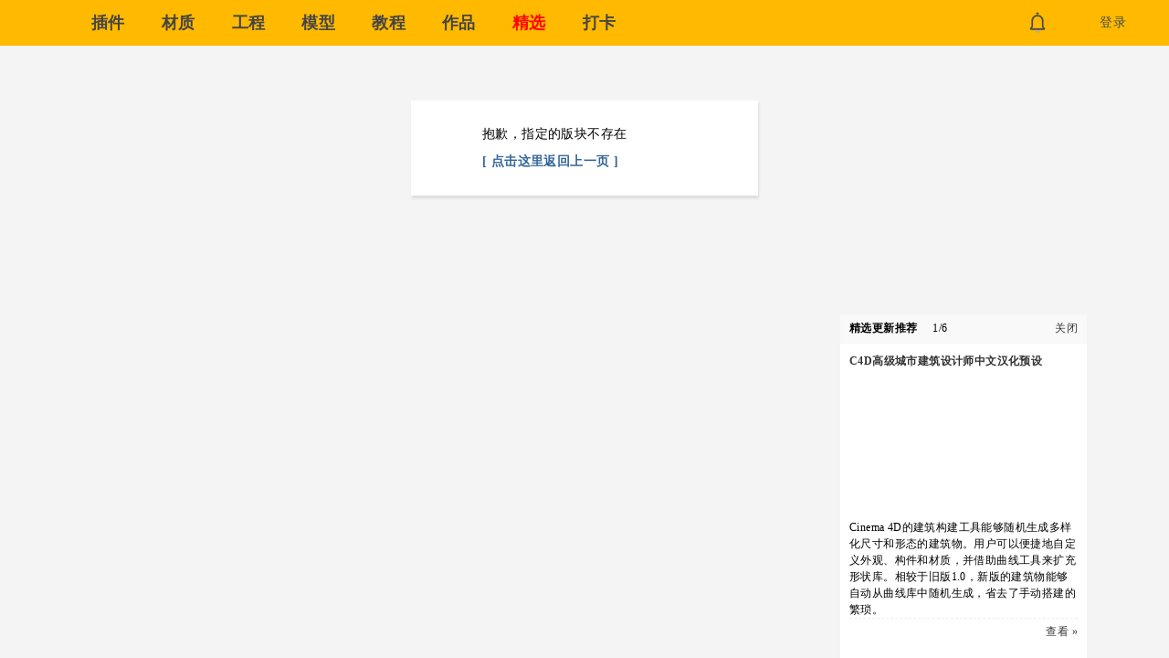

--- FILE ---
content_type: text/html; Charset=gb2312
request_url: https://www.c4dcn.com/thread-44323.html
body_size: 422
content:
<html><head><meta http-equiv="Content-Type" content="text/html; charset=gb2312" /><meta http-equiv="pragma" content="no-cache" /><meta http-equiv="cache-control" content="no-store" /><meta http-equiv="Connection" content="Close" /><script>function JumpSelf(){	self.location="/thread- 323.html?WebShieldSessionVerify=N6NKQJOCeZ6RW3EgZsL6";}</script><script>setTimeout("JumpSelf()",700);</script></head><body></body></html>

--- FILE ---
content_type: text/html; charset=gbk
request_url: https://www.c4dcn.com/thread-%20323.html
body_size: 13803
content:
<!DOCTYPE html PUBLIC "-//W3C//DTD XHTML 1.0 Transitional//EN" "http://www.w3.org/TR/xhtml1/DTD/xhtml1-transitional.dtd">
<html xmlns="http://www.w3.org/1999/xhtml">
<head>
    <meta http-equiv="X-UA-Compatible" content="IE=edge">
<meta http-equiv="Content-Type" content="text/html; charset=gbk" />
<title>提示信息 菜鸟C4D - 与你一起从零开始！</title>

<meta name="keywords" content="" />
<meta name="description" content=",菜鸟C4D - 与你一起从零开始！" />
<meta name="generator" content="Discuz! X3.4" />
<meta name="author" content="Discuz! Team and Comsenz UI Team" />
<meta name="copyright" content="2001-2013 Discuz Team." />
<meta name="MSSmartTagsPreventParsing" content="True" />
<meta http-equiv="MSThemeCompatible" content="Yes" />
<base href="https://www.c4dcn.com/" /><link rel="stylesheet" type="text/css" href="data/cache/style_59_common.css?k3s" /><link rel="stylesheet" type="text/css" href="data/cache/style_59_forum_forumdisplay.css?k3s" /><script type="text/javascript">var STYLEID = '59', STATICURL = 'static/', IMGDIR = 'static/image/common', VERHASH = 'k3s', charset = 'gbk', discuz_uid = '0', cookiepre = '5BYQ_ecbb_', cookiedomain = '.c4dcn.com', cookiepath = '/', showusercard = '1', attackevasive = '0', disallowfloat = 'login|newthread', creditnotice = '2|经验币|,4|R币|,7|鸟蛋|', defaultstyle = '', REPORTURL = 'aHR0cHM6Ly93d3cuYzRkY24uY29tL3RocmVhZC0lMjAzMjMuaHRtbA==', SITEURL = 'https://www.c4dcn.com/', JSPATH = 'data/cache/', CSSPATH = 'data/cache/style_', DYNAMICURL = '';</script>

<script src="data/cache/common.js?k3s" type="text/javascript"></script>
    <script src="template/dingzhi_2023_youtu/dingzhi/js/jquery.min.js?k3s" type="text/javascript"></script>
<meta name="application-name" content="菜鸟C4D - 与你一起从零开始！" />
<meta name="msapplication-tooltip" content="菜鸟C4D - 与你一起从零开始！" />	
<meta http-equiv ='content-language' content ='zh-cn'>
    <meta name="viewport" content="width=device-width, initial-scale=1.0, user-scalable=no, minimum-scale=1.0, maximum-scale=1.0"/>
<meta name="msapplication-task" content="name=门户;action-uri=https://www.c4dcn.com/portal.php;icon-uri=https://www.c4dcn.com/static/image/common/portal.ico" /><meta name="msapplication-task" content="name=网站;action-uri=https://www.c4dcn.com/forum.php;icon-uri=https://www.c4dcn.com/static/image/common/bbs.ico" />
<meta name="msapplication-task" content="name=;action-uri=https://www.c4dcn.com/home.php;icon-uri=https://www.c4dcn.com/static/image/common/home.ico" /><link rel="stylesheet" id="css_widthauto" type="text/css" href='data/cache/style_59_widthauto.css?k3s' />
<script type="text/javascript">HTMLNODE.className += ' widthauto'</script>
<script src="data/cache/forum.js?k3s" type="text/javascript"></script>
</head>
<link rel="stylesheet" type="text/css" id="time_diy" href="template/dingzhi_2023_youtu/dingzhi/css/web-c0324e28cae6040f85e9.css?k3s" />
<body id="nv_forum" class="pg_forumdisplay" onkeydown="if(event.keyCode==27) return false;">
<div id="append_parent"></div><div id="ajaxwaitid"></div>
<style type="text/css">
body { min-width: 0 !important}
.a_h { display: none}
.a_mu { display: none}
.search_button { float: right; margin: 10px 0 0 20px; border-radius: 50%; overflow: hidden}
.backToTop { background-color: transparent !important}
.f-feedback { background-color: transparent !important}
#vfastpost #vf_b button { color: #FFFFFF !important; text-shadow: none !important; border-radius: 0 !important; background: #151616 !important}
.scbar_btn_td .pn strong { line-height: 44px !important}
.tdats .tb { width: 340px}
.tscr { width: 340px}
.tdats .tfxf { width: 730px !important}
#nv_home.pg_space .tl th, #nv_home.pg_space .tl td { border-color: #EEEEEE}
#atarget, .unchk, .chked { color: #999999}
#atarget:before, .unchk:before, .chked:before { float: left; margin: 2px 3px 0 0; color: #999999; font-size: 15px}
#atarget.atarget_1:before, .chked:before { color: #151616}
.piece .cover a { display: block; width: 285px; height: 185px; overflow: hidden}
.mus_box { display: none}
#mood_mystatus { width: 580px !important}
.mi .moodfm_input { width: 515px !important}
.mi #moodfm textarea { width: 500px !important}
.header1 .menu ul li i { float: left; margin-top: 18px; width: 18px; margin-right: 8px !important}
#nv_home .pbg { height: 10px; overflow: hidden}

.tbn li em:before { display: none}
.td_srchtxt { float: left; height: 58px; line-height: 58px}
.td_srchbtn { float: left}
#scform_submit { height: 60px; line-height: 60px; background: none}
#scform_submit:before { display: none}

#scform_srchtxt { height: 58px; line-height: 58px; border: 0}

#scbar_type { margin: 0; border: 0}
#scbar_btn { margin: 0}

#create_group_btn {
    display: block;
    text-align: center;
    background: #eb5424;
}
#nv_group .tbmu {
    padding: 8px 10px;
}
#nv_group .bm {
    border-color: #ebebeb;
}
#nv_group .tl .th { margin: 0}
#nv_group .tb { border: 0; background: #FFFFFF}
#nv_group .tb a { padding: 0 15px; background: none !important}
#nv_group .tb .a a, #nv_group .tb .current a { font-weight: 400; background: none !important}
.banner1 { display: none}
.banner1#size { display: none}
@media (max-width: 800px) {
.footer .section1x .right { margin-top: 0 !important}
.pg_post #ct.ct2_a { box-sizing: border-box; padding: 20px !important; border-radius: 2px; background: #FFFFFF !important}
#editorbox { padding: 0 !important}
#e_controls .y { display: none}
.edt .btn { float: none !important; border: 0 !important}
.simpleedt .bar, .simpleedt .b1r, .simpleedt .b2r { height: auto !important}
#postbox input { width: auto !important}
.edt .bbar { height: auto !important}
.f-feedback { display: none !important}
.footer[data-v-0bacf66c] { padding-bottom: 80px !important}
.pg_post #ct.ct2_a { box-sizing: border-box; padding: 20px !important; border-radius: 2px; background: #FFFFFF !important}
#editorbox { padding: 0 !important}
#e_controls .y { display: none}
.edt .btn { float: none !important; border: 0 !important}
.simpleedt .bar, .simpleedt .b1r, .simpleedt .b2r { height: auto !important}
#postbox input { width: auto !important}
.edt .bbar { height: auto !important}
.pg_post .fwinmask { width: calc(100% - 40px) !important}
#fwin_nav { top: 65px !important; left: 3% !important; width: 94%}
.fwinmask { left: 3% !important; width: 94%}
.fwinmask table.fwin { width: 100%}
#fwin_nav table { width: 100%}
#fwin_content_nav { width: 100% !important; box-sizing: border-box}
.fwinmask .m_c { border: 0 !important}
#fwin_content_nav .pbl { width: 100% !important; box-sizing: border-box}
#fwin_content_nav .pbl li { width: 30% !important; padding: 5px 1.5%; border: 0}
#fwin_content_nav .pbl li:last-child { width: 31% !important}
#fwin_content_nav .pbl { border-right: 1px solid #CCCCCC}
.fwinmask .pnc { border: 0}

#nv_home.pg_space .th th { padding-left: 10px}
#nv_home.pg_space .tl td { display: none}
#e_sml_menu.sllt { max-width: 94% !important; left: 3% !important}
.pg_post .p_pof { width: 94% !important; left: 3% !important; box-sizing: border-box}
.pg_post .fwinmask { width: 94% !important; left: 3% !important}
#fwin_nav.fwinmask { width: 94% !important; left: 3% !important}
#fwin_nav.fwinmask table { width: 100% !important}
#fwin_nav.fwinmask .pbl { width: 100%; border-right: 1px solid #CCCCCC}
#fwin_nav.fwinmask .pbl li { width: calc(33% - 12px) !important; height: auto !important; min-height: 280px !important}
#fwin_nav.fwinmask .pbl li:last-child { width: calc(34% - 10px) !important; border-right: 0 !important}

.edt .bar { height: auto !important}
.numboxx { padding: 20px !important}
ul.pf_l { padding: 0 !important}
.pf_l li { width: 50% !important}
.mus_box { display: none}
.pg_post #ct.ct2_a { box-sizing: border-box; padding: 20px !important; border-radius: 3px; background: #FFFFFF !important}
#editorbox { padding: 0 !important}
#e_controls .y { display: none}
.edt .btn { float: none !important; border: 0 !important}
.simpleedt .bar, .simpleedt .b1r, .simpleedt .b2r { height: auto !important}
#postbox input { width: auto !important}
.edt .bbar { height: auto !important}
.banner1 { height: 100px !important}
.banner1#size { height: 40px !important}
.banner1 h2 { font-size: 20px !important}
.banner1 p { display: none}
#scbar { width: 94% !important}
.scbar_txt_td { width: calc(100% - 80px) !important}
#scbar_txt { width: calc(100% - 30px) !important}
.scbar_btn_td { width: 80px !important}
#scbar_btn { min-width: 80px !important; width: 80px !important}
#scbar_txt { font-size: 15px !important}
.scbar_btn_td .pn strong { font-size: 15px !important}
.list { margin: 0 !important}
.list .piece { width: calc(50% - 10px) !important}
.list .piece:nth-child(2n) { margin-right: 0 !important}
.piece .cover a { width: 100% !important; height: 150px !important}
.list .piece img { width: 100% !important; height: auto !important}
.list .piece .meta span.click { display: none}
}
@media (max-width: 500px) {
.piece .cover a { width: 100% !important; height: 110px !important}
.list .piece img { width: 100% !important; height: auto !important}
.list .piece .meta span.click { display: none}
}
@media (max-width: 320px) {
.list { margin: 0 !important}
.list .piece { width: 100% !important; margin: 0 0 20px 0 !important}
.piece .cover a { width: 100% !important; height: 160px !important}
.list .piece img { width: 100% !important; height: auto !important}
.list .piece .meta span.click { display: none}
}
@media (min-width: 1500px) {
.wp { width: 1380px !important}
.list .piece { width: 260px !important}
.piece .cover a { width: 260px !important; height: 195px !important}
.list .piece img { width: 260px !important}
.list .piece:nth-child(4n) { margin-right: 20px !important}
.list .piece:nth-child(5n) { margin-right: 0 !important}
.ct3_a .mn { width: 885px !important}
.mi .moodfm_input { width: 680px !important}
.mi #moodfm textarea { width: 670px !important}
.ct2 .mn { width: 1120px}
.ct2_a .mn { width: 1150px}
.tdats .tfxf { width: 910px !important}
.tdats .tfx { width: 570px !important}
.whole_boxx { width: 1380px !important}
.dingzhi_navigate { max-width: 850px !important}
}
</style>
<link rel="stylesheet" type="text/css" id="time_diy" href="template/dingzhi_2023_youtu/portal/font/1061fee.css?k3s" />
<link rel="stylesheet" type="text/css" id="time_diy" href="template/dingzhi_2023_youtu/dingzhi/css/style.css?k3s" />
<div class="header1 cl" style="position: relative;">
      <div id="body_overlay" style="display: none;"></div>
            <script type="text/javascript">
      jQuery(document).ready(function(jQuery) {
jQuery('.m_menu').click(function(){
jQuery('#body_overlay').fadeIn(50);
jQuery('.icon-cancel-fine').fadeIn(50);
})
jQuery('.icon-cancel-fine').click(function(){
jQuery('#body_overlay').fadeOut(50);
jQuery('.icon-cancel-fine').fadeOut(50);
})
jQuery('#body_overlay').click(function(){
jQuery('#body_overlay').fadeOut(50);
jQuery('.icon-cancel-fine').fadeOut(50);
})

})
    </script>
      <div class="elecom_navigate menu">
                <ul>
          
          <header class="menu-header cl">
                      <a href="member.php?mod=logging&amp;action=login"><img src="template/dingzhi_2023_youtu/dingzhi/dog.jpg" alt="img" width="56" height="56" class="radius10" style="float: left; margin: 0 10px 0 0; border: 3px solid #fff;">
           <span style="font-size: 14px; color: #FFFFFF;"> 登录发现更多内容</span></a>
                  </header>
      <li><a href="portal.php"><i class="fa fa-home"></i> 首页</a></li>
      <li><a href="#"><i class="fa fa-th-large"></i> 分类</a></li>
      <li><a href="#"><i class="fa fa-glide" style="margin-top: 17.5px !important;"></i> 目录</a></li>
      <li><a href="#"><i class="fa fa-tag"></i> 索引</a></li>
      <li><a href="#"><i class="fa fa-wpforms" style="margin-top: 17px !important;"></i> 标签</a></li>
      <li><a href="#"><i class="fa fa-fire" style="font-size: 15px;"></i> 酷站</a></li>
                            </ul>
        
         
        
      </div>
</div>
<div style="width: 100%; background: #FFFFFF;" class="tpboxx1 cl">
<div class="wp cl">
  <div class="headerx">
   <div class="section1x">
      <!-- 站点LOGO -->
      <div class="logo z">
                <h2><a href="./" title="菜鸟C4D - 与你一起从零开始！"><img src="template/dingzhi_2023_youtu/dingzhi/logo.png" alt="菜鸟C4D"></a></h2>
      </div>
      <div class="m_menu"></div>
      <script type="text/javascript">
      jQuery(".m_menu").click(function(){

jQuery('.elecom_navigate').addClass("on");

})
jQuery(".icon-cancel-fine").click(function(){

jQuery('.elecom_navigate').removeClass("on");

})
jQuery("#body_overlay").click(function(){

jQuery('.elecom_navigate').removeClass("on");

})
    </script>
</div>
</div>
</div>
</div>
<div id="dingzhi_nav" style="background: #FFFFFF;">
  <div class="wp cl">
  
         <script type="text/javascript">
           if (typeof jQuery != 'undefined'){
              var boan_old_jq = jQuery;
           } 
         </script><script type="text/javascript" src="source/plugin/boan_h5upload/js/jquery.min.js?k3s" charset="utf-8"></script>
          <script type="text/javascript">
             var boan_jq=$.noConflict();
             if (typeof  boan_old_jq != 'undefined'){
               jQuery = boan_old_jq;
              }
         </script><link href="./source/plugin/boan_h5upload/css/webuploader_fast.css" rel="stylesheet" type="text/css" />        <script>
            var SWFUpload;
        	SWFUpload = function(settings) {
        		this.initUpload(settings);
       	    };
           
            SWFUpload.prototype.initUpload = function(userSettings) {
            	try {
            		this.customSettings = {};	
            		this.settings = {};
            		this.eventQueue = [];
            		this.initSettings1(userSettings);
            	} catch (ex) {
            		throw ex;
            	}
            };
            SWFUpload.prototype.initSettings1 = function (userSettings) {
            	this.ensureDefault = function(settingName, defaultValue) {
            		var setting = userSettings[settingName];
            		if (setting != undefined) {
            			this.settings[settingName] = setting;
            		} else {
            			this.settings[settingName] = defaultValue;
            		}
            	};
            
            	this.ensureDefault("upload_url", "");
            	this.ensureDefault("file_post_name", "Filedata");
            	this.ensureDefault("post_params", {});
            
            	this.ensureDefault("file_types", "*.*");
            	this.ensureDefault("file_types_description", "All Files");
            	this.ensureDefault("file_size_limit", 0);	
            	this.ensureDefault("file_upload_limit", 0);
            	this.ensureDefault("file_queue_limit", 0); 
                this.ensureDefault("custom_settings", {});
	            this.customSettings = this.settings.custom_settings;
            }
        </script> 
        </div>

  <div id="dingzhi_bar" class="cl " style="width: 100%;">
    <div class="wp cl">
      <!-- 站点LOGO -->
      <div class="dingzhi_logo z" style="height: 38px; margin: 6px 40px 0 0;"> 
          <h2><a href="./" title="菜鸟C4D - 与你一起从零开始！" style="height: 38px;"><img src="template/dingzhi_2023_youtu/dingzhi/logo.png" alt="菜鸟C4D - 与你一起从零开始！" border="0" /></a></h2>
      </div>
      
      <!-- 导航 -->
      <div style="display: none; float: right;">
<script src="data/cache/logging.js?k3s" type="text/javascript"></script>

<form method="post" autocomplete="off" id="lsform" action="member.php?mod=logging&amp;action=login&amp;loginsubmit=yes&amp;infloat=yes&amp;lssubmit=yes" onsubmit="pwmd5('ls_password');return lsSubmit();">
  <div class="fastlg cl"> <span id="return_ls" style="display:none"></span>
    <div class="y pns">
      <table cellspacing="0" cellpadding="0">
        <tr> 
          
                    
          <td><label for="ls_username">帐号</label></td>
          <td><input type="text" name="username" id="ls_username" class="px vm xg1"  value="用户名/Email" onfocus="if(this.value == '用户名/Email'){this.value = '';this.className = 'px vm';}" onblur="if(this.value == ''){this.value = '用户名/Email';this.className = 'px vm xg1';}" tabindex="901" /></td>
          
                    
          <td class="fastlg_l"><label for="ls_cookietime">
              <input type="checkbox" name="cookietime" id="ls_cookietime" class="pc" value="2592000" tabindex="903" />
              自动登录</label></td>
          <td>&nbsp;<a href="javascript:;" onclick="showWindow('login', 'member.php?mod=logging&action=login&viewlostpw=1')">找回密码</a></td>
        </tr>
        <tr>
          <td><label for="ls_password">密码</label></td>
          <td><input type="password" name="password" id="ls_password" class="px vm" autocomplete="off" tabindex="902" /></td>
          <td class="fastlg_l"><button type="submit" class="pn vm" tabindex="904" style="width: 75px;"><em>登录</em></button></td>
          <td>&nbsp;<a href="member.php?mod=register" class="xi2 xw1">立即注册</a></td>
        </tr>
      </table>
      <input type="hidden" name="quickforward" value="yes" />
      <input type="hidden" name="handlekey" value="ls" />
    </div>
    
    
<div class="fastlg_fm y" style="margin-right: 10px; padding-right: 10px">
<p><a href="https://www.c4dcn.com/connect.php?mod=login&op=init&referer=forum.php%3Fmod%3Dforumdisplay%26fid%3Dthread%26vars%3D+323&statfrom=login_simple"><img src="static/image/common/qq_login.gif" class="vm" alt="QQ登录" /></a></p>
<p class="hm xg1" style="padding-top: 2px;">只需一步，快速开始</p>
</div>
<div class="fastlg_fm y" style="margin-right: 10px; padding-right: 10px"><p><a href="javascript:;" onclick="showWindow('fn_wx_login_bind', 'plugin.php?id=fn_wx_login:Bind')"><img src="source/plugin/fn_wx_login/static/images/WxBind.png" alt="微信登录" class="vm" /></a></p><p class="hm" style="padding-top: 2px;">微信登录，快人一步</p></div>
 
    
  </div>
</form>

 

<script src="data/cache/md5.js?k3s" type="text/javascript" reload="1"></script> 

 

</div>
            <div class="dingzhi_user login_bx" style="width: auto; margin: 0 0 0 23px;">
       <ul style="height: 50px; line-height: 50px; font-size: 14px;">
              <li class="z log" style="position: relative; padding-bottom: 0;"><a class="log1" style="background: none; display: inline-block; padding: 0 7px; text-decoration: none !important; color: #494b4d; font-size: 14px;">登录</a><div id="user-menu" class="i_menu" style="display: none;">
                                        <i class="arrow"></i>
                                        <ul class="notloglist">
                                            <li>
                                                <a href="member.php?mod=logging&amp;action=login" id="mzLogin" style="color: #a2a2a2; line-height: 26px;">立即登录</a>
                                            </li>
                                            <li>
                                                <a href="member.php?mod=register" id="mzRegister" style="color: #a2a2a2; line-height: 26px;">立即注册</a>
                                            </li>
                                            <li class="split tips-text">
                                                <span style="color: #a2a2a2; line-height: 26px;">其他登录</span>
                                            </li>
                                            <li class="other-login lastchild" style="padding-top: 5px;">
                                                    <a href="https://www.c4dcn.com/connect.php?mod=login&amp;op=init&amp;referer=https%3A%2F%2Fwww.c4dcn.com%2F.%2F&amp;statfrom=login" class="ico weibo">QQ</a>
                                                    <a href="https://www.c4dcn.com/member.php?mod=logging&amp;action=login" class="ico weixin">微信</a>
                                            </li>
                                        </ul>
                                    </div></li>

       </ul>
      </div>
            <!-- 用户信息 --> 
                  <div class="dingzhi_navigate" style="float: left;">
        <ul>
           
           
           
                    <li                 id="mn_Na763" onmouseover="showMenu({'ctrlid':this.id,'ctrlclass':'hover','duration':2})"><a href="https://www.c4dcn.com/forum-48.html" hidefocus="true" target="_blank"   style="font-weight: bold;">插件</a>
          <i></i>
          </li>
           
           
           
           
                    <li                 id="mn_Na8f1" ><a href="https://www.c4dcn.com/forum-78.html" hidefocus="true" target="_blank"   style="font-weight: bold;">材质</a>
          <i></i>
          </li>
           
           
                    <li                 id="mn_N2be7" ><a href="https://www.c4dcn.com/forum-107.html" hidefocus="true" target="_blank"   style="font-weight: bold;">工程</a>
          <i></i>
          </li>
           
           
                    <li                 id="mn_Nd8eb" onmouseover="showMenu({'ctrlid':this.id,'ctrlclass':'hover','duration':2})"><a href="https://www.c4dcn.com/forum-66.html" hidefocus="true" target="_blank"   style="font-weight: bold;">模型</a>
          <i></i>
          </li>
           
           
           
           
                    <li                 id="mn_N762e" onmouseover="showMenu({'ctrlid':this.id,'ctrlclass':'hover','duration':2})"><a href="https://www.c4dcn.com/forum-37.html" hidefocus="true" target="_blank"   style="font-weight: bold;">教程</a>
          <i></i>
          </li>
           
           
                    <li                 id="mn_N9a4d" onmouseover="showMenu({'ctrlid':this.id,'ctrlclass':'hover','duration':2})"><a href="https://www.c4dcn.com/forum-52.html" hidefocus="true" target="_blank"   style="font-weight: bold;">作品</a>
          <i></i>
          </li>
           
           
                    <li                 id="mn_N44fd" onmouseover="showMenu({'ctrlid':this.id,'ctrlclass':'hover','duration':2})"><a href="https://www.c4dcn.com/topic-new.html" hidefocus="true" target="_blank"   style="font-weight: bold;color: red">精选</a>
          <i></i>
          </li>
           
           
           
           
           
           
           
           
                    <li                 id="mn_N3de1" ><a href="https://www.c4dcn.com/plugin.php?id=dsu_paulsign:sign" hidefocus="true" target="_blank"   style="font-weight: bold;">打卡</a>
          <i></i>
          </li>
           
           
                    <li                 id="mn_N7f00" onmouseover="showMenu({'ctrlid':this.id,'ctrlclass':'hover','duration':2})"><a href="https://www.c4dcn.com" hidefocus="true" title="更多菜单" target="_blank"  >●●●<span>更多菜单</span></a>
          <i></i>
          </li>
           
                  </ul>
         
      </div>
      <div class="search_button">
<a href="search.php?mod=forum"><img src="template/dingzhi_2023_youtu/dingzhi/search1s.png" alt="搜索"></a>
</div>
      <div data-v-ac5d1d6e="" class="item hover y" style="position: relative; margin: 7px 0 0 20px;">
      <a id="nte_menu" href="home.php?mod=space&amp;do=notice">
  <div data-v-e59e1256="" data-v-ac5d1d6e="" class="notification ivu-dropdown">
    <div class="ivu-dropdown-rel">
      <div data-v-e59e1256="" class="notice-wrap">
        <svg data-v-e59e1256="" aria-hidden="true" width="24px" height="24px">
          <use xlink:href="#icon-notice" style="pointer-events: none;"><symbol xmlns="http://www.w3.org/2000/svg" xmlns:xlink="http://www.w3.org/1999/xlink" viewBox="0 0 24 24" id="icon-notice">
    <!-- Generator: Sketch 56 (81588) - https://sketch.com -->
    <title>消息</title>
    <desc>Created with Sketch.</desc>
    <g id="icon-notice_导航" stroke="none" stroke-width="1" fill="none" fill-rule="evenodd">
        <g transform="translate(-1438.000000, -225.000000)" id="icon-notice_消息">
            <g transform="translate(1438.000000, 225.000000)">
                <g id="icon-notice_编组-17">
                    <rect id="icon-notice_矩形" fill="#000000" opacity="0" x="0" y="0" width="24" height="24"></rect>
                    <path d="M12,4.9090909 C13.3019719,4.9090909 14.5506183,5.42629721 15.4712515,6.34693034 C16.3918846,7.26756348 16.9090909,8.51620996 16.9090909,9.81818182 L16.9090909,15.6436364 C16.9082231,16.0980988 17.0514469,16.541138 17.3181818,16.9090909 L18.0927273,18 L5.90727272,18 L6.68181818,16.9090909 C6.94855307,16.541138 7.09177695,16.0980988 7.0909091,15.6436364 L7.0909091,9.81818182 C7.0909091,8.51620996 7.6081154,7.26756348 8.52874853,6.34693034 

C9.44938166,5.42629721 10.6980281,4.9090909 12,4.9090909 L12,4.9090909 Z M12,3.27272728 C8.38504528,3.27272728 5.45454546,6.2032271 5.45454546,9.81818182 L5.45454546,15.6436364 C5.45381124,15.757314 5.4175777,15.8679216 5.3509091,15.96 L3.96,17.9127273 C3.72311763,18.2454312 3.69191697,18.6825841 3.87914714,19.0455579 C4.0663773,19.4085317 4.44067309,19.6363637 4.8490909,19.6363637 L19.1509091,19.6363637 C19.5593269,19.6363637 19.9336227,19.4085317 20.1208529,19.0455579 C20.308083,18.6825841 20.2768824,18.2454312 20.04,17.9127273 L18.6490909,15.96 C18.5824223,15.8679216 18.5461888,15.757314 18.5454545,15.6436364 L18.5454545,9.81818182 C18.5454545,6.2032271 15.6149547,3.27272728 12,3.27272728 Z M12.5454545,2.42727262 L11.4545455,2.42727262 C11.0027302,2.42719615 10.6365021,2.06090607 10.6365021,1.60909081 C10.6365021,1.15727554 11.0027302,0.79098547 11.4545455,0.790909 L12.5454545,0.790909 C12.9972698,0.79098547 13.3634979,1.15727554 13.3634979,1.60909081 C13.3634979,2.06090607 12.9972698,2.42719615 12.5454545,2.42727262 L12.5454545,2.42727262 Z" id="icon-notice_形状" stroke="#494B4D" stroke-width="0.2" fill="#494B4D" fill-rule="nonzero"></path>
                    <path d="M10.6363636,22.5272727 C10.1844943,22.5272727 9.81818182,22.124329 9.81818182,21.6272727 C9.81818182,21.1302164 10.1844943,20.7272727 10.6363636,20.7272727 L13.9090909,20.7272727 C14.3609602,20.7272727 14.7272727,21.1302164 14.7272727,21.6272727 C14.7272727,22.124329 14.3609602,22.5272727 

13.9090909,22.5272727 L10.6363636,22.5272727 Z" id="icon-notice_路径" fill="#AAAEB3" fill-rule="nonzero"></path>
              
  </g>
            </g>
        </g>
    </g>
</symbol></use>
        </svg>
      </div>
    </div>
  </div>
  </a>
  </div>
    </div>
  </div>
</div>

<!-- 二级导航 -->

<div class="nav_slide"> <ul class="p_pop h_pop" id="mn_Na763_menu" style="display: none"><li><a href="https://www.c4dcn.com/forum-48.html" hidefocus="true" target="_blank"  style="font-weight: bold;color: red">全部插件</a></li><li><a href="thread-6914.html" hidefocus="true" target="_blank"  style="font-weight: bold;">插件安装</a></li><li><a href="https://www.c4dcn.com/48-sortid-3-a7-2.html" hidefocus="true" target="_blank"  style="font-weight: bold;color: blue">MAC插件</a></li><li><a href="https://www.c4dcn.com/48-sortid-3-a3-35.html" hidefocus="true" >C4D软件</a></li><li><a href="https://www.c4dcn.com/48-sortid-3-a6-3.html" hidefocus="true" >汉化插件</a></li><li><a href="https://www.c4dcn.com/48-sortid-3-a3-1.html" hidefocus="true" >渲染器</a></li><li><a href="https://www.c4dcn.com/48-sortid-3-a3-2.html" hidefocus="true" >粒子特效</a></li><li><a href="https://www.c4dcn.com/48-sortid-3-a3-6.html" hidefocus="true" >植物花草</a></li><li><a href="https://www.c4dcn.com/48-sortid-3-a3-3.html" hidefocus="true" >破碎爆炸</a></li><li><a href="https://www.c4dcn.com/48-sortid-3-a3-29.html" hidefocus="true" >变圆挖洞</a></li><li><a href="https://www.c4dcn.com/48-sortid-3-a3-8.html" hidefocus="true" >灯光环境</a></li><li><a href="https://www.c4dcn.com/48-sortid-3-a3-10.html" hidefocus="true" >导入导出</a></li><li><a href="https://www.c4dcn.com/48-sortid-3-a3-22.html" hidefocus="true" >动画绑定</a></li><li><a href="https://www.c4dcn.com/48-sortid-3-a3-23.html" hidefocus="true" >运动图形</a></li><li><a href="https://www.c4dcn.com/48-sortid-3-a3-24.html" hidefocus="true" >动力学</a></li><li><a href="https://www.c4dcn.com/48-sortid-3-a3-7.html" hidefocus="true" >建模辅助</a></li><li><a href="https://www.c4dcn.com/forum-106.html" hidefocus="true" target="_blank"  style="font-weight: bold;color: red">其他软件插件</a></li></ul><ul class="p_pop h_pop" id="mn_forum_menu" style="display: none"><li><a href="plugin.php?id=comeing_guide" hidefocus="true" target="_blank"  style="color: red">最新</a></li><li><a href="https://www.c4dcn.com/forum.php" hidefocus="true" >板块</a></li><li><a href="https://www.c4dcn.com/forum.php?mod=forumdisplay&fid=70" hidefocus="true" target="_blank" >软件</a></li><li><a href="plugin.php?id=dsu_paulsign:sign" hidefocus="true" >签到</a></li></ul><ul class="p_pop h_pop" id="mn_Nd8eb_menu" style="display: none"><li><a href="https://www.c4dcn.com/forum-66.html" hidefocus="true" target="_blank"  style="font-weight: bold;color: red">全部模型</a></li><li><a href="https://www.c4dcn.com/66-sortid-4-a0mf-1.html" hidefocus="true" target="_blank"  style="font-weight: bold;color: blue">免费模型</a></li><li><a href="https://www.c4dcn.com/66-sortid-4-b6-7.html" hidefocus="true" >Octane模型</a></li><li><a href="https://www.c4dcn.com/66-sortid-4-b6-9.html" hidefocus="true" >Redshift模型</a></li><li><a href="https://www.c4dcn.com/66-typeid-331.html" hidefocus="true" target="_blank"  style="font-weight: bold;color: red">模型合集</a></li></ul><ul class="p_pop h_pop" id="mn_N762e_menu" style="display: none"><li><a href="https://www.c4dcn.com/forum-37.html" hidefocus="true" target="_blank"  style="font-weight: bold;color: red">C4D教程</a></li><li><a href="https://www.c4dcn.com/37-sortid-5-j4-6.html" hidefocus="true" target="_blank" >Octane教程</a></li><li><a href="https://www.c4dcn.com/37-sortid-5-j4-7.html" hidefocus="true" target="_blank" >Redshift教程</a></li><li><a href="https://www.c4dcn.com/37-sortid-5-j4-5.html" hidefocus="true" target="_blank" >Arnold教程</a></li><li><a href="https://www.c4dcn.com/forum-37-type-332.html" hidefocus="true" target="_blank"  style="font-weight: bold;color: red">精选教程</a></li><li><a href="home.php?mod=space&do=favorite" hidefocus="true" target="_blank" >我的收藏</a></li><li><a href="https://www.c4dcn.com/forum-101.html" hidefocus="true" target="_blank" >C4D图文教程</a></li><li><a href="forum-71.html" hidefocus="true" target="_blank" >其他软件教程</a></li></ul><ul class="p_pop h_pop" id="mn_N9a4d_menu" style="display: none"><li><a href="https://www.c4dcn.com/forum-52.html" hidefocus="true" target="_blank"  style="font-weight: bold;color: red">全部作品</a></li><li><a href="https://www.c4dcn.com/52-sortid-12-i4-3.html" hidefocus="true" >Octane作品</a></li><li><a href="https://www.c4dcn.com/52-sortid-12-i4-3.html" hidefocus="true" >Redshift作品</a></li><li><a href="https://www.c4dcn.com/52-sortid-12-i4-4.html" hidefocus="true" >Arnold作品</a></li><li><a href="https://www.c4dcn.com/52-sortid-12-i4-2.html" hidefocus="true" >Vray作品</a></li><li><a href="https://www.c4dcn.com/52-sortid-12-i2-1.html" hidefocus="true" >后期栏包</a></li><li><a href="https://www.c4dcn.com/52-sortid-12-i2-2.html" hidefocus="true" >三维综合</a></li><li><a href="https://www.c4dcn.com/52-sortid-12-i2-3.html" hidefocus="true" >工业建筑</a></li><li><a href="https://www.c4dcn.com/52-sortid-12-i2-4.html" hidefocus="true" >游戏制作</a></li><li><a href="https://www.c4dcn.com/52-sortid-12-i2-5.html" hidefocus="true" >平面设计</a></li><li><a href="https://www.c4dcn.com/52-sortid-12-i2-7.html" hidefocus="true" >摄影摄像</a></li><li><a href="https://www.c4dcn.com/52-sortid-12-i2-8.html" hidefocus="true" >插画原画</a></li></ul><ul class="p_pop h_pop" id="mn_N44fd_menu" style="display: none"><li><a href="https://www.c4dcn.com/portal.php?mod=list&catid=8" hidefocus="true" target="_blank"  style="font-weight: bold;color: blue">群专属素材</a></li><li><a href="https://www.c4dcn.com/forum-107-type-337.html" hidefocus="true" target="_blank"  style="font-weight: bold;color: red">工程合集</a></li><li><a href="https://www.c4dcn.com/forum-37-type-332.html" hidefocus="true" target="_blank" >精选教程</a></li><li><a href="https://www.c4dcn.com/forum-48-type-333-sort-3.html" hidefocus="true" target="_blank" >精选插件</a></li><li><a href="https://www.c4dcn.com/forum-48-type-335-sort-3.html" hidefocus="true" >精选脚本</a></li><li><a href="https://www.c4dcn.com/forum-48-type-334-sort-3.html" hidefocus="true" >精选预设</a></li><li><a href="https://www.c4dcn.com/66-typeid-331.html" hidefocus="true" target="_blank"  style="font-weight: bold;color: red">模型合集</a></li><li><a href="https://www.c4dcn.com/forum-78-type-300-sort-13.html" hidefocus="true" target="_blank" >精选材质</a></li><li><a href="https://www.c4dcn.com/forum-38.html" hidefocus="true" >AE模版</a></li><li><a href="https://www.c4dcn.com/topic-new.html" hidefocus="true" target="_blank"  style="font-weight: bold;color: red">今日更新</a></li><li><a href="https://www.c4dcn.com/home.php?mod=spacecp&ac=promotion" hidefocus="true" target="_blank" >邀请朋友</a></li></ul><ul class="p_pop h_pop" id="mn_N7f00_menu" style="display: none"><li><a href="https://www.c4dcn.com/forum-98.html" hidefocus="true" target="_blank" >AE插件(免费)</a></li><li><a href="https://www.c4dcn.com/forum-99.html" hidefocus="true" target="_blank" >AE教程(免费)</a></li><li><a href="https://www.c4dcn.com/forum-106.html" hidefocus="true" target="_blank" >CG插件(免费)</a></li><li><a href="https://www.c4dcn.com/forum-101.html" hidefocus="true" target="_blank" >C4D图文教程</a></li><li><a href="https://www.c4dcn.com/answer.html" hidefocus="true" target="_blank" >C4D问答</a></li><li><a href="https://www.c4dcn.com/zhuanti.html" hidefocus="true" target="_blank"  style="font-weight: bold;color: red">C4D专题</a></li><li><a href="https://www.c4dcn.com/portal.php?mod=list&catid=2" hidefocus="true" target="_blank" >C4D资讯</a></li><li><a href="https://www.c4dcn.com/forum-55.html" hidefocus="true" target="_blank" >技术交流</a></li><li><a href="https://www.c4dcn.com/thread-47618.html" hidefocus="true" target="_blank"  style="font-weight: bold;color: red">微信公众号</a></li><li><a href="https://www.c4dcn.com/forum.php?mod=forumdisplay&fid=54" hidefocus="true" target="_blank" >网站公告</a></li><li><a href="https://www.c4dcn.com/home.php?mod=space&do=favorite" hidefocus="true" target="_blank"  style="color: orange">我的收藏</a></li><li><a href="https://www.c4dcn.com/home.php?mod=space&do=pm" hidefocus="true" target="_blank" >通知消息</a></li><li><a href="https://www.c4dcn.com/thread-15218.html" hidefocus="true" target="_blank" >官方Q群</a></li><li><a href="https://www.c4dcn.com/thread-25264.html" hidefocus="true" target="_blank" >解压密码</a></li></ul> </div><div class="mus_box cl">
  <div id="mu" class="wp cl"> 
      </div>

</div>

 




<ul class="p_pop h_pop" id="plugin_menu" style="display: none">

   
    <li><a href="plugin.php?id=dsu_paulsign:sign" id="mn_plink_sign">每日签到</a></li>
   
  </ul>



<!-- 用户菜单 -->

<ul class="sub_menu" id="m_menu" style="display: none;">

   

   

    <li style="display: none;"><a href="home.php?mod=space&do=friend" style="background-image:url(https://www.c4dcn.com/static/image/feed/friend_b.png) !important">好友</a></li>
   

   

    <li style="display: none;"><a href="forum.php?mod=guide&view=my" style="background-image:url(https://www.c4dcn.com/static/image/feed/thread_b.png) !important">帖子</a></li>
   

   

    <li style="display: none;"><a href="home.php?mod=space&do=favorite&view=me" style="background-image:url(https://www.c4dcn.com/static/image/feed/favorite_b.png) !important">收藏</a></li>
   

   

    <li style="display: none;"><a href="home.php?mod=magic" style="background-image:url(https://www.c4dcn.com/static/image/feed/magic_b.png) !important">道具</a></li>
   

   

    <li style="display: none;"><a href="home.php?mod=medal" style="background-image:url(https://www.c4dcn.com/static/image/feed/medal_b.png) !important">勋章</a></li>
   

   

    <li style="display: none;"><a href="home.php?mod=task" style="background-image:url(https://www.c4dcn.com/static/image/feed/task_b.png) !important">任务</a></li>
   

   

   

   

   

   

   

   

   

  
  <li><a href="home.php?mod=spacecp">设置</a></li>

   

  
  <li><a href="home.php?mod=space&amp;do=favorite&amp;view=me">我的收藏</a></li> 

    <li></li>
  <li></li>
  <li></li>
  <li></li>
  <li><a href="member.php?mod=logging&amp;action=logout&amp;formhash=3c82d673">退出</a></li>
</ul>
<div class="banner1">
<div class="container">
        <h2>12年专注C4D素材网站 | 2013-2025</h2>
        <div class="search-form">
            
<div id="scbar" class="scbar1 cl">
<form id="scbar_form" method="post" autocomplete="off" onsubmit="searchFocus($('scbar_txt'))" action="search.php?searchsubmit=yes" target="_blank">
<input type="hidden" name="mod" id="scbar_mod" value="search" />
<input type="hidden" name="formhash" value="3c82d673" />
<input type="hidden" name="srchtype" value="title" />
<input type="hidden" name="srhfid" value="0" />
<input type="hidden" name="srhlocality" value="forum::forumdisplay" />
<div class="scbar_txt_td"><input type="text" name="srchtxt" id="scbar_txt" value="搜索示范:苹果 手机" autocomplete="off" x-webkit-speech speech /></div>
                <div class="scbar_type_td"><a href="javascript:;" id="scbar_type" class="xg1" onclick="showMenu(this.id)" hidefocus="true">搜索</a></div> 
                <div class="scbar_btn_td"><button type="submit" name="searchsubmit" id="scbar_btn" s class="pn pnc" value="true"><strong class="xi2">搜索</strong></button></div>
</form>
</div>

<ul id="scbar_type_menu" class="p_pop" style="display: none;"><li><a href="javascript:;" rel="user">用户</a></li></ul>

<script type="text/javascript">
initSearchmenu('scbar', '');
</script>

        </div>
        <p style="font-size: 18px;">热门下载：
<a href="https://www.c4dcn.com/37-sortid-5-a0mf-1.html" target="_blank"><span style="color:#E53333;"><strong>免费教程</strong></span></a>
<a href="https://www.c4dcn.com/48-sortid-3-a3-7.html" target="_blank">建模插件</a>
<a href="https://www.c4dcn.com/37-sortid-5-j4-6.html" target="_blank">Octane教程</a>
<a href="https://www.c4dcn.com/78-sortid-13-j1-1.html" target="_blank"><span style="color:#E53333;"><strong>HDR贴图</strong></span></a></a>
<a href="https://www.c4dcn.com/48-sortid-3-a6-3.html" target="_blank">汉化插件</a>
        </p>     
    </div>
</div>
<div class="banner1" id="size"><div class="container"><h2></h2></div></div>
<div class="section1x cl">
<div id="wp" class="wp serch_wp"><div id="ct" class="wp cl w">
<div class="nfl">
<div class="f_c altw">
<div id="messagetext" class="alert_error">
<p>抱歉，指定的版块不存在</p>
<script type="text/javascript">
if(history.length > (BROWSER.ie ? 0 : 1)) {
document.write('<p class="alert_btnleft"><a href="javascript:history.back()">[ 点击这里返回上一页 ]</a></p>');
} else {
document.write('<p class="alert_btnleft"><a href="./">[ 菜鸟C4D - 与你一起从零开始！ 首页 ]</a></p>');
}
</script>
</div>
</div>
</div>
</div></div>
</div>
<div class="focus" id="sitefocus">
  <div class="bm">
    <div class="bm_h cl"> <a href="javascript:;" onclick="setcookie('nofocus_forum', 1, 1*3600);$('sitefocus').style.display='none'" class="y" title="关闭">关闭</a>
      <h2> 
        精选更新推荐 
        <span id="focus_ctrl" class="fctrl"><img src="static/image/common/pic_nv_prev.gif" alt="上一条" title="上一条" id="focusprev" class="cur1" onclick="showfocus('prev');" /> <em><span id="focuscur"></span>/6</em> <img src="static/image/common/pic_nv_next.gif" alt="下一条" title="下一条" id="focusnext" class="cur1" onclick="showfocus('next')" /></span> </h2>
    </div>
    <div class="bm_c" id="focus_con"></div>
  </div>
</div> <div class="bm_c" style="display: none" id="focus_0">
  <dl class="xld cl bbda">
    <dt><a href="https://www.c4dcn.com/thread-55840.html" class="xi2" target="_blank">C4D高级城市建筑设计师中文汉化预设</a></dt>
        <dd class="m"><a href="https://www.c4dcn.com/thread-55840.html" target="_blank"><img src="https://img.c4dcn.com/attachment/forum/threadcover/7f/4c/55840.jpg" alt="C4D高级城市建筑设计师中文汉化预设" /></a></dd>
        <dd>Cinema 4D的建筑构建工具能够随机生成多样化尺寸和形态的建筑物。用户可以便捷地自定义外观、构件和材质，并借助曲线工具来扩充形状库。相较于旧版1.0，新版的建筑物能够自动从曲线库中随机生成，省去了手动搭建的繁琐。</dd>
  </dl>
  <p class="ptn cl"><a href="https://www.c4dcn.com/thread-55840.html" class="xi2 y" target="_blank">查看 &raquo;</a></p>
</div> 
<div class="bm_c" style="display: none" id="focus_1">
  <dl class="xld cl bbda">
    <dt><a href="https://www.c4dcn.com/thread-19413.html" class="xi2" target="_blank">[34G]超大创意设计精品C4D工程源文件</a></dt>
        <dd class="m"><a href="https://www.c4dcn.com/thread-19413.html" target="_blank"><img src="https://img.c4dcn.com/attachment/forum/threadcover/4b/5e/19413.jpg" alt="[34G]超大创意设计精品C4D工程源文件" /></a></dd>
        <dd>[34G]超大创意设计精品C4D工程源文件</dd>
  </dl>
  <p class="ptn cl"><a href="https://www.c4dcn.com/thread-19413.html" class="xi2 y" target="_blank">查看 &raquo;</a></p>
</div> 
<div class="bm_c" style="display: none" id="focus_2">
  <dl class="xld cl bbda">
    <dt><a href="https://www.c4dcn.com/topic-LowPoly.html" class="xi2" target="_blank">低多边形Low Poly卡通城市建筑模型专题</a></dt>
        <dd class="m"><a href="https://www.c4dcn.com/topic-LowPoly.html" target="_blank"><img src="https://img.c4dcn.com/attachment/block/6e/6ecd796294e7c9b007b736df11d317bf.jpg" alt="低多边形Low Poly卡通城市建筑模型专题" /></a></dd>
        <dd>精选超过170种Low Poly风格建筑场景卡通模型，包含大厦、汽车、人物、植物、房子、古建筑、图标、动画、机场、水果等元素，非常全面不可多得的一套模型合集。</dd>
  </dl>
  <p class="ptn cl"><a href="https://www.c4dcn.com/topic-LowPoly.html" class="xi2 y" target="_blank">查看 &raquo;</a></p>
</div> 
<div class="bm_c" style="display: none" id="focus_3">
  <dl class="xld cl bbda">
    <dt><a href="https://www.c4dcn.com/thread-55841.html" class="xi2" target="_blank">C4D科幻赛博朋克全息广告牌预设汉化版</a></dt>
        <dd class="m"><a href="https://www.c4dcn.com/thread-55841.html" target="_blank"><img src="https://img.c4dcn.com/attachment/forum/threadcover/ef/2b/55841.jpg" alt="C4D科幻赛博朋克全息广告牌预设汉化版" /></a></dd>
        <dd>赛博朋克全息预设为Cinema 4D带来全新体验。这套动画3D模型将霓虹灯光浸透的赛博朋克世界生动呈现。</dd>
  </dl>
  <p class="ptn cl"><a href="https://www.c4dcn.com/thread-55841.html" class="xi2 y" target="_blank">查看 &raquo;</a></p>
</div> 
<div class="bm_c" style="display: none" id="focus_4">
  <dl class="xld cl bbda">
    <dt><a href="https://www.c4dcn.com/thread-55857.html" class="xi2" target="_blank">OC+RS 15款C4D高级感产品环境渲染预设汉化版</a></dt>
        <dd class="m"><a href="https://www.c4dcn.com/thread-55857.html" target="_blank"><img src="https://img.c4dcn.com/attachment/forum/threadcover/7f/77/55857.jpg" alt="OC+RS 15款C4D高级感产品环境渲染预设汉化版" /></a></dd>
        <dd>全新推出的Aura，是一款专为Cinema 4D用户设计的高品质3D场景产品，它包含15种精心设计的虚拟环境，为您的动画制作或产品展示提供了完美的背景选择。我们提供了两种版本：一种是结合Octane渲染器的Cinema 4D版本，另一种是结合Redshift渲染器的Cinema 4D版本。</dd>
  </dl>
  <p class="ptn cl"><a href="https://www.c4dcn.com/thread-55857.html" class="xi2 y" target="_blank">查看 &raquo;</a></p>
</div> 
<div class="bm_c" style="display: none" id="focus_5">
  <dl class="xld cl bbda">
    <dt><a href="https://www.c4dcn.com/thread-55983.html" class="xi2" target="_blank">重磅更新！C4D模型场景文字AI渲染图片插件</a></dt>
        <dd class="m"><a href="https://www.c4dcn.com/thread-55983.html" target="_blank"><img src="https://img.c4dcn.com/attachment/forum/202411/22/005959yjuzmmfzu4axkja8.jpg" alt="重磅更新！C4D模型场景文字AI渲染图片插件" /></a></dd>
        <dd>AI Power是一款创新的Cinema 4D插件，由知名的3D技术公司3D TOALL开发。这款插件能够与C4D无缝对接，用户只需构建基础模型并提供关键词，即可迅速生成高水准的渲染图像。与传统的C4D工作流程（包括建模、布光、材质和渲染）相比，AI Power极大地简化了这一过程，显著提高了图像生成的效率。</dd>
  </dl>
  <p class="ptn cl"><a href="https://www.c4dcn.com/thread-55983.html" class="xi2 y" target="_blank">查看 &raquo;</a></p>
</div> 
 

<script type="text/javascript">
var focusnum = 6;
if(focusnum < 2) {
$('focus_ctrl').style.display = 'none';
}
if(!$('focuscur').innerHTML) {
var randomnum = parseInt(Math.round(Math.random() * focusnum));
$('focuscur').innerHTML = Math.max(1, randomnum);
}
showfocus();
var focusautoshow = window.setInterval('showfocus(\'next\', 1);', 5000);
</script> 

 

     

<link rel="stylesheet" type="text/css" id="time_diy" href="template/dingzhi_2023_youtu/portal/font/font-awesome.min.css?k3s" />
<style type="text/css">
.header1 .menu ul li i { color: #757575; font-size: 16px; margin-right: 8px}
.header1 .menu {
    position: fixed;
    left: -300px;
    transition: all 0.5s ease 0s;
    height: 100%;
    top: 0;
    padding-top: 0;
    border: 0 !important;
    background: #FFFFFF;
    width: 300px;
    max-width: none !important;
    z-index: 10000;
}
.header1 .menu.on {
    left: 0 !important;
}
.header1 .menu ul li {
float: left;
margin: 0;
    position: relative;
    height: auto !important;
    font-size: 16px;
    width: 100%;
    line-height: 50px;
    border-bottom: 1px dashed #eee;
    padding: 0;
    text-align: left;
}
.header1 .menu ul li span { display: none}
.header1 .menu ul li a {
display: inline-block;
width: 100%;
    font-size: 16px !important;
    float: none !important;
    padding: 0 0 0 20px;
    height: 50px;
    line-height: 50px;
    color: #555555;
}
.menu-header {
line-height: 62px;
    background: #555863;
    padding: 30px 12px;
}
.radius10 {
    -webkit-border-radius: 10%;
    -moz-border-radius: 10%;
    -o-border-radius: 10%;
    -ms-border-radius: 10%;
}
.bottombar {
display: none;
    width: 100%;
    position: fixed;
    bottom: 0;
    left: 0;
    height: 40px;
    padding: 6px 0;
    border-top: 1px solid #f2f2f2;
z-index: 999
}

.bg-white {
    background-color: #fff;
}
.bottombar ul {
    width: 100%;
}
.bottombar ul li {
    width: 20%;
    float: left;
    text-align: center;
}
.bottombar ul li a {
    position: relative;
}
.bottombar ul li a {
    color: #9e9e9e;
}
.bottombar ul li.active a {
    color: #151616;
}
.bottombar ul li p {
    font-size: 12px;
}
.bottombar ul li .fa {
    display: inline-block;
    font: normal normal normal 14px/1 FontAwesome;
    font-size: inherit;
    text-rendering: auto;
    -webkit-font-smoothing: antialiased;
    -moz-osx-font-smoothing: grayscale;
}
.bottombar ul li .fa {
    font-size: 20px;
}
.bottombar .dz_postx1 {
display: inline-block;
    background: url(template/dingzhi_2023_youtu/dingzhi/post.svg) no-repeat center center #FFFFFF;
    background-size: 44px 44px;
    width: 44px;
    height: 44px;
    margin-top: -10px;
    border-radius: 50%;
    padding: 5px;
    box-shadow: 0px -2px 1px rgb(0 0 0 / 8%);
}
@media (max-width: 800px) {
.bottombar { display: block}
}
</style>
<div class="bottombar bg-white">
    <ul>
        <li id="bottom1" class=""><a href="portal.php"><i class="fa fa-home" aria-hidden="true"></i><p>首页</p></a></li>
        <li id="bottom2"><a href="#"><i class="fa fa-th-large"></i><p>分类</p></a></li>
        <li><div class="dz_postx1"><a href="member.php?mod=logging&amp;action=login" style="display: block; width: 44px; height: 44px;"></a></div></li>
                <li id="bottom4"><a href="#"><i class="fa fa-wpforms"></i><p>索引</p></a></li>
                <li id="bottom5" class=""><a href="member.php?mod=logging&amp;action=login"><i class="fa fa-user"></i><p>我的</p></a></li>
            </ul>
</div>

<script>boan_jq('#SWFUpload_0').hide();boan_jq('#spanButtonPlaceholder').hide()</script>
<div class="footer cl" data-v-0bacf66c="" style="padding: 20px 0 0 0; margin: 30px 0 0 0;">
  <div class="section1x cl">
  <div class="wp cl" data-v-0bacf66c="">
    <div class="left" data-v-0bacf66c="" style="float: left;">
      <div class="beian" data-v-0bacf66c="">Copyright &nbsp;&nbsp;&copy;2013-2025&nbsp;&nbsp;</a> Powered by C4DCN.COM</a> <script>
var _hmt = _hmt || [];
(function() {
  var hm = document.createElement("script");
  hm.src = "https://hm.baidu.com/hm.js?fc4774b27bacbf417da6dde9017f5c3e";
  var s = document.getElementsByTagName("script")[0]; 
  s.parentNode.insertBefore(hm, s);
})();
</script>
<script>
(function(){
var el = document.createElement("script");
el.src = "https://lf1-cdn-tos.bytegoofy.com/goofy/ttzz/push.js?f8a12eccf1390f23220f4faa066d95c8e095cc7044ad1720a9ce43cd902423eb3d72cd14f8a76432df3935ab77ec54f830517b3cb210f7fd334f50ccb772134a";
el.id = "ttzz";
var s = document.getElementsByTagName("script")[0];
s.parentNode.insertBefore(el, s);
})(window)
</script> ( <a href="https://beian.miit.gov.cn/#/Integrated/index" target="_blank">浙ICP备13033195号-2</a> ) <span style="color:#FFFFFF;">|</span> <a href="https://www.c4dcn.com/xuexi/zhishi.html" target="_blank">知识点</a></a><span class="pipe">|</span><a href="sitemap.xml" target="_blank" title="网站地图">网站地图</a> </div>
    </div>
    <div class="right" data-v-0bacf66c="" style="float: right;">
       <div data-v-0bacf66c="" class="cl"><span data-v-0bacf66c=""> 申请友链/合作 QQ:641111640 客服邮箱:641111640@qq.com </span></div>
    </div>
  </div>
  </div>
</div> 

 



 
 



 

 
<script src="home.php?mod=misc&ac=sendmail&rand=1769214446" type="text/javascript"></script> 
 

 
 

 

 

 

 

 



  

<style type="text/css">
.ivu-tooltip, .ivu-tooltip-rel {
    display: inline-block;
}
.backToTop[data-v-ccfc19b0] {
    width: 52px;
    height: 52px;
    border-radius: 5px;
    position: fixed;
    right: 27px;
    bottom: 128px;
}
.backToTop[data-v-ccfc19b0], .backToTop[data-v-ccfc19b0]:hover {
    background-image: url(template/dingzhi_2023_youtu/dingzhi/up1.cc51cb3.svg);
}
.ivu-tooltip-rel {
    position: relative;
    width: inherit;
}
.backToTop[data-v-ccfc19b0] .ivu-tooltip-rel {
    height: 52px;
}
.pointer[data-v-ccfc19b0] {
    cursor: pointer;
}
.backToTop[data-v-ccfc19b0] {
    width: 52px;
    height: 52px;
    border-radius: 5px;
    position: fixed;
    right: 27px;
    bottom: 128px;
cursor: pointer
}
.f-feedback[data-v-565b83a0] {
    width: 52px;
    height: 52px;
    border-radius: 5px;
    position: fixed;
    right: 27px;
    bottom: 76px;
    background-image: url(template/dingzhi_2023_youtu/dingzhi/feedback.b77e2cd.svg);
cursor: pointer
}
.f-feedback[data-v-565b83a0]:hover {
    background-image: url(template/dingzhi_2023_youtu/dingzhi/feedback1.1aa0425.svg);
}
.f-feedback[data-v-565b83a0] .ivu-tooltip-rel {
    height: 52px;
}
.ivu-tooltip-popper {
    display: block !important;
    visibility: visible;
    font-size: 14px;
    line-height: 1.5;
    position: absolute;
opacity: 0;
    z-index: 1060;
transition: all 0.8s ease 0s
}
.backToTop:hover .ivu-tooltip-popper, .f-feedback:hover .ivu-tooltip-popper {
    display: block !important;
opacity: 1
}
.ivu-tooltip-popper[x-placement^=left] {
    padding: 0 8px 0 5px;
}
.ivu-tooltip-arrow {
    position: absolute;
    width: 0;
    height: 0;
    border-color: transparent;
    border-style: solid;
}
.ivu-tooltip-popper[x-placement^=left] .ivu-tooltip-arrow {
    right: 3px;
    border-width: 5px 0 5px 5px;
    border-left-color: rgba(70,76,91,.9);
}
.ivu-tooltip-popper[x-placement=left] .ivu-tooltip-arrow {
    top: 50%;
    margin-top: -5px;
}
.ivu-tooltip-inner {
    max-width: 250px;
    height: 34px;
line-height: 34px;
    padding: 0 12px;
    color: #fff;
    text-align: left;
    text-decoration: none;
    background-color: rgba(70,76,91,.9);
    border-radius: 4px;
    box-shadow: 0 1px 6px rgb(0 0 0 / 20%);
    white-space: nowrap;
}
</style>
<div data-v-ccfc19b0="" class="backToTop ivu-tooltip" style=""><div class="ivu-tooltip-rel"><div data-v-ccfc19b0="" class="backToTop pointer"></div></div> <div class="ivu-tooltip-popper ivu-tooltip-dark" style="position: absolute; will-change: top, left; top: 8px; left: -93px; display: none;" x-placement="left"><div class="ivu-tooltip-content"><div class="ivu-tooltip-arrow"></div> <div class="ivu-tooltip-inner">返回顶部</div></div></div></div>
<div data-v-565b83a0="" class="cl" style="position: fixed;">
<a href="tencent://message/?uin=641111640&amp;Site=site&amp;Menu=yes">
<div class="ivu-tooltip-rel" style="height: 44px;"><div data-v-565b83a0="" class="f-feedback pointer" style="width: 44px; height: 44px; background-size: cover; margin: 4px;"></div></div> <div class="ivu-tooltip-popper ivu-tooltip-dark" style="position: absolute; will-change: top, left; top: 8px; left: -93px; display: none;" x-placement="left"><div class="ivu-tooltip-content"><div class="ivu-tooltip-arrow"></div> <div class="ivu-tooltip-inner">联系客服</div></div></div>
</a>
</div>


<script type="text/javascript">
jQuery.noConflict();
jQuery(function(){
        //首先将#back-to-top隐藏
        jQuery(".backToTop").hide();
        //当滚动条的位置处于距顶部100像素以下时，跳转链接出现，否则消失
        jQuery(function () {
            jQuery(window).scroll(function(){
                if (jQuery(window).scrollTop()>100){
                    jQuery(".backToTop").fadeIn();
                }
                else
                {
                    jQuery(".backToTop").fadeOut();
                }
            });
            //当点击跳转链接后，回到页面顶部位置

            jQuery(".backToTop").click(function(){
                jQuery('body,html').animate({scrollTop:0},500);
                return false;
            });
        });
    });
</script>

 

 </div>

</div>

</body></html>

--- FILE ---
content_type: text/css
request_url: https://www.c4dcn.com/data/cache/style_59_forum_forumdisplay.css?k3s
body_size: 8200
content:
#vfastpost{background:#E5EDF2;padding:3px;}.previewvfastpost{margin:0px 10px 3px 10px;}.fullvfastpost{margin-top:30px;}#vfastpost th,#vfastpost td{padding:0px;}#vfastpost td{height:38px;}#vfastpost #vf_l{width:5px;background:url(https://www.c4dcn.com/static/image/common/v.png) no-repeat -30px -39px;}#vfastpost #vf_m{background:url(https://www.c4dcn.com/static/image/common/v.png) repeat-x 0px -79px;}#vfastpost #vf_m input{border:1px solid white;width:100%;border:1px solid white;outline:none;font-size:14px;}#vfastpost #vf_r{width:10px;background:url(https://www.c4dcn.com/static/image/common/v.png) no-repeat -47px -119px;}#vfastpost #vf_b{width:120px;}#vfastpost #vf_b button{width:120px;display:block;height:38px;line-height:100px;overflow:hidden;background:url(https://www.c4dcn.com/static/image/common/v.png) no-repeat 0 0;margin:0;padding:0;border:none;}.quote{overflow:hidden;margin:10px 0;padding-left:16px;background:url(https://www.c4dcn.com/static/image/common/qa.gif) no-repeat 0 0;color:#666;}.quote blockquote{display:inline;margin:0;padding-right:16px;background:url(https://www.c4dcn.com/static/image/common/qz.gif) no-repeat 100% 100%;}.m_c .quote{width:585px;}.blockcode{overflow:hidden;margin:10px 0;padding:5px 10px;background:#F7F7F7;color:#666;}.blockcode code{font-family:Monaco,Consolas,'Lucida Console','Courier New',serif;font-size:12px;line-height:1.8em;}* html .blockcode code{font-family:'Courier New',serif;}.ct2_a .mn{float:left;}.appl{float:right;margin-top:8px;border:none;background-color:transparent;}.upf{width:500px;}*+html .upf{width:520px;}.upnf{white-space:normal;}.upbk{zoom:1;}.fldt{margin-bottom:8px;}.p_pop .flb{position:absolute;right:10px;top:18px;*top:13px;}.fnm{width:130px !important;}.fszm{width:55px !important;line-height:normal;}.fnm li,.fszm li,.simm li{cursor:pointer;}.qsv{padding-left:16px;width:16px;height:16px;background:url(https://www.c4dcn.com/static/image/common/repquote.gif) no-repeat 50% 50%;cursor:pointer;}.marked{padding-right:16px;background:url(https://www.c4dcn.com/static/image/common/mark.png) no-repeat 100% 50%;}#taglistarea a{white-space:nowrap;zoom:1;}#taglistarea .marked{padding-right:0;background:none;font-weight:700;color:#F26C4F !important;}.p_tbl{height:auto;line-height:160%;border-bottom:none;}.p_tbl table{*table-layout:fixed;}.p_tbl table td{height:28px;line-height:28px;border-bottom:1px solid #F2F2F2;}.atnu{width:16px;}.atna{}.atna p img,.attswf p img{vertical-align:middle;height:16px;}.atna .lighttxt,.attswf .lighttxt{color:#666 !important;}.attpr{width:40px;text-align:center;}.attv .px,.attp .px{width:25px;}.attv{width:100px;}.atturl img{height:20px !important;}.attc{width:20px}*+html .attc{width:40px;}.atds{width:80px;text-align:center;}.atds .px{width:60px;}.attp{text-align:center;width:40px;}.attach_preview{border:1px solid #CDCDCD;box-shadow:0 0 5px rgba(96,96,96,0.3);}.ie8 .attach_preview,.ie9 .attach_preview{top:57px;right:18px;}#newspecial_menu{width:90px;}#newspecial_menu li,#sti .wx{display:block;background:url(https://www.c4dcn.com/static/image/common/folder_new.gif) no-repeat 8px 50%;zoom:1;}#newspecial_menu .poll,#sti .poll{background-image:url(https://www.c4dcn.com/static/image/common/pollsmall.gif);}#newspecial_menu .trade,#sti .trade{background-image:url(https://www.c4dcn.com/static/image/common/tradesmall.gif);}#newspecial_menu .reward,#sti .reward{background-image:url(https://www.c4dcn.com/static/image/common/rewardsmall.gif);}#newspecial_menu .activity,#sti .activity{background-image:url(https://www.c4dcn.com/static/image/common/activitysmall.gif);}#newspecial_menu .debate,#sti .debate{background-image:url(https://www.c4dcn.com/static/image/common/debatesmall.gif);}#newspecial_menu a{display:block;padding:3px 0 3px 30px;white-space:normal;}#newspecial_menu a:hover{background:none;color:#369;text-shadow:none;text-decoration:underline;}#sti{}#sti .wx{padding-left:25px;background-position:0 50%;}#sti .tb{margin-top:0;}#f_pst .bm_c{padding:20px;}#f_pst .tedt{width:auto;}.hasfsl{margin-right:170px;zoom:1;}#f_pst .upfl{height:auto;max-height:100%;}#f_pst .upfl td{padding:4px 0;}#f_pst .atds{width:100px;}#f_pst .px{padding:2px;}.mobile-type{position:absolute;margin:-5px 0 -85px 103px;width:58px;height:80px;background:url(https://www.c4dcn.com/static/image/common/mobile-type.png) no-repeat 100% 100%;}.ie6 .mobile-type,.ie7 .mobile-type{margin-left:88px;}.mobile-type a{display:block;width:46px;height:80px;background:url(https://www.c4dcn.com/static/image/common/mobile-type.png) no-repeat 0 0;}.mobile-type-2 a{background-position:0 -80px;}.mobile-type-3 a{background-position:0 -160px;}.mobile-type-4 a{background-position:0 -240px;}.ie6 .mobile-type,.ie6 .mobile-type a{background-image:url(https://www.c4dcn.com/static/image/common/mobile-type-ie6.png) !important;}.mobile-location{padding-left:20px;background:url(https://www.c4dcn.com/static/image/common/mobile-attach-2.png) no-repeat 0 0;}#threadbeginid{position:fixed;top:0px;left:0px;z-index:999;}#threadbeginid .beginidin{position:absolute;top:0;right:0px;z-index:999;}#threadbeginid .beginidimg{background:white;filter:alpha(opacity=0);opacity:0;}.fl{}.fl_tb{width:100%;}.fl_tb td{padding:10px 0;}.fl_icn{padding-right:10px !important;width:31px;}.fl_by{width:220px;}.fl_by div{margin-left:10px;width:210px;padding-left:8px;word-break:keep-all;word-wrap:normal;white-space:nowrap;overflow:hidden;text-overflow:ellipsis;}.fl_by div .xi2{zoom:1;}.fl_by cite{display:block;}.fl_i{width:150px;text-align:right;}.fl_i em{display:block;width:5em;}.fl .i_z{margin-right:8px;padding-right:8px;border-right:1px solid #C2D5E3;}.fl_icn_g{float:left;width:31px;}.fl_g{vertical-align:top;}.fl_g dl{margin-left:31px;padding-left:10px;}.fl_g dt{font-weight:700;}.fl_row td{border-top:1px dashed #CDCDCD;}.flt{}.flt .flc{width:294px;}.gcop{margin-right:15px;clear:left;}.ghfl dt,.flt dt{font-size:14px;font-weight:700;}.ghfl dt span,.flt dt span,.flt dd span{font-size:12px;font-weight:200;color:#999;}.ghfl dd,.flt dd{line-height:1.8em;}.bdl{float:left;overflow:hidden;border:1px solid #BDD7E3;background-color:#F5F9FB;}.ie6 .bdl{position:relative;}.bdl_h{height:32px;line-height:22px;}.bdl .tbn{margin:10px;}.bdl dl{margin:-1px -10px 0;}.bdl dt{overflow:hidden;height:27px;line-height:27px;border:solid #CCE0EB;border-width:1px 0;background:#F5F9FB url(https://www.c4dcn.com/static/image/common/titlebg_sd.png) repeat-x 100% 0;}.bdl dt a{display:block;padding:0 15px 0 10px;}.bdl dt a:hover,.bdl_a a:hover{text-decoration:none;}.bdl dd{display:none;}.bdl dd a{display:block;margin:0 3px;padding:0 7px;height:26px;line-height:26px;overflow:hidden;}.bdl dl.a{padding-bottom:4px;background-color:#FFF;}.bdl dl.a dt{margin-bottom:3px;background-position:100% -27px;}.bdl dl.a dd,.bdl_fav dd{display:block;overflow:hidden;zoom:1;}.bdl dd.bdl_a a{background-color:#F5F9FB;font-weight:700;color:#369;}.previewPost{width:100%;font-size:14px;}#autopbn{display:block;margin-bottom:10px;border:1px solid rgb(194,213,227);border-radius:3px;text-align:center;}#autopbn:hover{background:#fff;text-decoration:none;}.ico_increase,.ico_fall{display:inline-block;width:16px;height:16px;margin:0 5px;background:url(https://www.c4dcn.com/static/image/common/increase.png) no-repeat left center;vertical-align:middle;text-indent:-999em;}.ico_fall{background:url(https://www.c4dcn.com/static/image/common/fall.png) no-repeat left center;}#ReTie_review h6{padding:0 10px;line-height:27px;}.review_this{padding:5px 0 10px;}.review_this li{float:left;width:7.5%;text-align:center;}#forumnew{position:absolute;right:0;top:0;z-index:-1;}.tl #forumnewshow{background:#FFFAF3;font-size:12px;text-align:center;}.tl #forumnewshow th,.tl #forumnewshow td{padding:0;border:0;}.tl #forumnewshow th:hover,.tl #forumnewshow td:hover{background:#FFFFE9;}.tl #forumnewshow a{display:block;border-top:1px solid #F4E4B4;border-bottom:1px solid #F4E4B4;text-indent:25px;height:29px;line-height:29px;color:#EFAA00;}.tl #forumnewshow a:hover{text-decoration:none;}#checknewline tr td,#checknewline tr th{background:#FFFFEB;text-align:center;color:#666;}.newthread tr th,.newthread tr td{background:#FFFAF3;}.newthread .new em{margin-right:4px;}.newthread .new em,.newthread .new em a{color:#007CD5;font:12px/1.5 Tahoma,'Microsoft Yahei','Simsun';}.forumrefresh{padding-right:14px;background:url(https://www.c4dcn.com/static/image/common/refresh.png) no-repeat 100% 50%;}#fjump_menu{overflow-x:hidden;max-height:600px;}#fjump_menu dl{width:200px;}#fjump_menu dt{font-weight:700;}#fjump_menu dd{text-indent:1em;}#fjump_menu li.a a{background-color:#E5EDF2;}.fct a{float:left;margin-left:8px;}.fa_fav_0,.fa_fav,.fa_rss,.fa_achv,.fa_bin,.fa_ivt{padding-left:20px;background:no-repeat 0 50%;}.fa_fav_0{background-image:url(https://www.c4dcn.com/static/image/common/fav_grey.gif);}.fa_fav{background-image:url(https://www.c4dcn.com/static/image/common/fav.gif);}.fa_rss{background-image:url(https://www.c4dcn.com/static/image/common/feed.gif);}.fa_achv{background-image:url(https://www.c4dcn.com/static/image/common/clock.gif);}.fa_bin{background-image:url(https://www.c4dcn.com/static/image/common/recyclebin.gif);}.fa_ivt{background-image:url(https://www.c4dcn.com/static/image/common/user_add.gif);}#fh{width:644px;}.mw #fh{width:100%;}#fh .bm{padding-top:5px;padding-bottom:0;}#nv_group #fh{margin-bottom:1em;}#fh #gh{padding-top:10px;}#fh .h{margin-top:10px;}#fh .h *{float:left;}#fh h1{margin-right:10px;font-size:16px;}#fh .h .y{float:right;}#fh .o a{float:left;margin-right:10px;}#fh.m{padding-top:0;background-color:#F2F2F2;}.xst{font-family:Tahoma,'Microsoft Yahei','Simsun';font-size:14px;}.xst i{font-style:italic;}.ttp{margin-bottom:5px;padding-top:10px;border-width:2px 0 0;background:transparent;}.ttp li{float:left;padding-bottom:5px;}.ttp a,.ttp strong{float:left;margin-right:5px;padding:4px 8px 3px;height:18px;border:1px solid #CDCDCD;background:#FFF;white-space:nowrap;}.ttp a:hover{border-color:#369;color:#369;text-decoration:none;}.ttp .a a{padding-right:12px;padding-left:12px;border-color:#369;background:#E5EDF2;color:#369;}.ttp .pipe{float:left;margin-right:10px;padding:0;width:2px;height:27px;background:#C2D5E3;text-indent:-9999px;}.cttp{overflow:hidden;padding-right:35px;height:32px;}.cttp .unfold,.cttp .fold{float:right;display:inline;margin:5px -35px 9px 0;padding:0 0 0 10px;width:25px;height:18px;background-color:transparent;color:#369;font-weight:400;}.tl .bm_c{padding-top:0;}.tl table{width:100%;table-layout:fixed;border-collapse:separate;}.tl th,.tl td{padding:5px 0;border-bottom:1px solid #C2D5E3;}.emptb th,.emptb td{padding:0;border-bottom:none;}.tl tr:hover th,.tl tr:hover td{background-color:#F2F2F2;}.tl .threadpre td,.tl .threadpre:hover td{background-color:#FCFCFC;}.tl .threadpre .threadpretd{border-left:1px solid #C2D5E3;border-right:1px solid #C2D5E3;}.tl th .tdpre,.tl td.fn .tdpre{visibility:hidden;display:inline;width:31px;height:17px;margin-top:3px;background-image:url(https://www.c4dcn.com/static/image/common/preview.png);text-indent:-999em;overflow:hidden;}.tl th:hover .tdpre,.tl td.fn:hover .tdpre{visibility:visible;}.ie6 .tl th .tdpre,.ie6 .tl td.fn .tdpre{display:none;}.fastpreview{position:relative;}.icon_preview{position:absolute;display:block;left:80px;top:-13px;width:11px;height:8px;background:url(https://www.c4dcn.com/static/image/common/icon_preview.png);overflow:hidden;}a.icon_up{display:block;margin:0 10px;height:25px;background:#F2F2F2 url(https://www.c4dcn.com/static/image/common/arrow_up.png) no-repeat 50% 50%;overflow:hidden;border:1px dashed rgb(194,213,227);border-radius:3px;}a.icon_up:hover{background:#FFF url(https://www.c4dcn.com/static/image/common/arrow_up_hover.png) no-repeat 50% 50%;}.fastpreview td{border-bottom:none!important;}.tl th,.tl td.fn{padding-right:1.5em;zoom:1;}.tl th a:visited,.tl td.fn a:visited{color:#666;}.fromg{visibility:hidden;}.ie6 .fromg,tr:hover .fromg{visibility:visible;}.tl .icn{padding-left:5px;width:25px;text-align:left;}.tl .icn a:hover{text-decoration:none;}.tl .new{}.tl .comm{}.tl .frm{width:150px;}.tl .o{width:20px;}.tl .num{width:60px;line-height:14px;}.tl .by{width:105px;line-height:14px;}.tl cite,.tl .num em{display:block;}.tl th em{margin-right:4px;zoom:1;}.tl th em,.tl th em a{color:#007CD5;}.tl td em{font-size:11px;font-family:Arial,Psimsun,sans-serif;-webkit-text-size-adjust:none;}.tl td em,.tl td em a{color:#999;}.tl .ts th,.tl .ts td{padding:3px 0;border-bottom-color:#CDCDCD;background:#F2F2F2;}.tl .th{margin-top:1px;padding:0 10px;border-bottom:1px solid #CDCDCD;background:#F2F2F2;}.tl .th table{border:none;}.tl .th td,.tl .th th{height:20px;border:none;vertical-align:baseline;}.tl .tf{padding:3px 0;}.tf .showmenu:hover{border-color:#C2D5E3;}.tl_reply{padding-left:10px;background:url(https://www.c4dcn.com/static/image/common/dot.gif) no-repeat 0 7px;}.recy{text-decoration:line-through;}.tps{white-space:nowrap;}.tps a{padding:2px 4px;color:#000000;}.tps a:hover{background-color:#F2F2F2;color:#007CD5;}.tsm{overflow:hidden;margin-bottom:-10px;width:100%;border-collapse:collapse !important;}.ie6 .tsm,.ie7 .tsm{margin-bottom:0;}.tsm th{padding:5px 0 5px 10px;border:none;vertical-align:top;}.tsm td{padding:5px 10px 5px 0;border:none;vertical-align:top;}.tsm tr:hover th,.tsm tr:hover td{background:none !important;}.tsm li{float:left;margin-right:4px;padding:0 4px;white-space:nowrap;}.tsm .a a{color:#000000;font-weight:700;}.tsm .a a:hover{text-decoration:none;}.subtsm{margin-top:5px;padding:5px;border:1px dotted #C2D5E3;}.mfm .mtm{margin-right:10px;}.mfm span{height:26px;}.ttp .a a:hover{background:#E5EDF2 url(https://www.c4dcn.com/static/image/common/close-s.png) no-repeat 100% 11px;}#ttp_all a:hover{background-image:none !important;}#atarget,.unchk,.chked{padding-left:15px;line-height:16px;background:url(https://www.c4dcn.com/static/image/common/atarget.png) no-repeat 0 3px;color:#369;cursor:pointer;}.ie_all #atarget,.ie_all .unchk,.ie_all .chked{display:inline-block;height:20px;line-height:20px;}#atarget.atarget_1,.chked{background-position:0 -37px;}.unchk:hover,.chked:hover{text-decoration:none;}#a_magic_doodle{padding-left:20px;background:url(https://www.c4dcn.com/static/image/magic/doodle.small.gif) 0 50% no-repeat;}.ttp .num{background:#999;padding:0 5px;margin-left:5px;border-radius:3px;color:#FFF !important;}.ttp .a .num{background:#91BDD3;}.pop_moremenu li{display:block;border-bottom:1px solid #E5EDF2;line-height:24px;}.pop_moremenu a{display:inline;text-decoration:none;border-bottom:0;}.pop_moremenu li:last-child{border-bottom:none;}.pop_moremenu .pipe{margin:0;}.pop_moremenu a.xw1{background-color:#E5EDF2;color:#369;text-decoration:none;font-weight:normal;}.mlt{}.mlt li{display:inline;margin:0 4px 10px;padding-top:5px;border:1px solid #E5EDF2;border-bottom-color:#C2D5E3;background:#FFF;text-align:left;}.mlt .sum{display:inline-block;padding:0 5px;height:16px;line-height:16px;border-radius:5px;background:#E5EDF2;}.mlt .pin{background:#7B3;color:#FFF;}.mlt .digest{background:#0BC;color:#FFF;}.mlt .c .nopic{display:block;background:#FFF url(https://www.c4dcn.com/static/image/common/nophototiny.png) no-repeat 50% 50%;cursor:pointer;}.mlt img.vm{display:inline;}.mlt h3{height:30px;line-height:30px;font-weight:400;white-space:nowrap;overflow:hidden;text-overflow:ellipsis;}.mlt li .cl{height:18px;overflow:hidden;}.mlt li .c{height:auto !important;}.mlt li span{display:inline;color:#000000;}.tl tbody:last-child th,.tl tbody:last-child td{border-bottom:none;}.tl tbody:last-child .threadpre .threadpretd{border:1px solid #C2D5E3;}.closeprev{width:12px;height:12px;background:url(https://www.c4dcn.com/static/image/common/close.gif) no-repeat 0 0;text-indent:-999em;cursor:pointer;overflow:hidden;margin:5px 5px 0px 5px;}.closeprev:hover{background-position:0 -12px;}.ie6 .closeprev{display:none;}.pcb .jammer{font-size:10px;color:#FFF;}#hiddenthread{border-top:1px solid #C2D5E3;border-bottom:1px solid #C2D5E3;line-height:40px;padding-left:20px;background:#FFFAF3;font-size:12px;text-align:center;}#hiddenthread.last,.ie6 #hiddenthread,.ie7 #hiddenthread,.ie8 #hiddenthread{border-top:none;}#hiddenthread a{display:block;text-indent:25px;height:29px;line-height:29px;color:#EFAA00;}#hiddenthread a:hover{text-decoration:none;}.previewPost .tindex{padding:5px;width:500px;line-height:22px;border:1px solid #CCC;}.previewPost .tindex h3{border-bottom:1px #ccc dotted;margin-bottom:10px;padding-left:10px;}.previewPost .tindex li{cursor:pointer;height:22px;padding-left:22px;background:url(https://www.c4dcn.com/static/image/common/ico_mulu.png) no-repeat 10px center;overflow:hidden;}#visitedforums_menu{width:150px;}#visitedforums_menu li{display:block;float:none;}#visitedforums_menu td{padding:5px 10px;vertical-align:top;}#visitedforums_menu a{white-space:normal !important;display:inline-block;overflow:hidden;height:1.5em;}#v_forums{width:120px;}#v_threads li,#v_forums li{padding-left:10px;background:url(https://www.c4dcn.com/static/image/common/dot.gif) no-repeat 0 7px;}#fastsmilies{text-align:right;}#fastsmilies table{table-layout:auto;width:160px;height:133px;}#fastsmilies td{text-align:right;vertical-align:middle;cursor:pointer;}#fastsmilies img{vertical-align:middle;}.zoominner{padding:5px 10px 10px;background:#FFF;text-align:left;}.zoominner p{padding:8px 0;}.zoominner p a{float:left;margin-left:10px;width:17px;height:17px;background:url(https://www.c4dcn.com/static/image/common/imgzoom_tb.gif) no-repeat 0 0;line-height:100px;overflow:hidden;}.zoominner p a:hover{background-position:0 -39px;}.zoominner p a.imgadjust{background-position:-40px 0;}.zoominner p a.imgadjust:hover{background-position:-40px -39px;}.zoominner p a.imgclose{background-position:-80px 0;}.zoominner p a.imgclose:hover{background-position:-80px -39px;}.zimg_c{position:relative;}.zimg_prev,.zimg_next{display:block;position:absolute;width:80px;height:100%;background:url(https://www.c4dcn.com/static/image/common/pic-prev.png) no-repeat 0 -100px;cursor:pointer;}.zimg_next{right:10px;background-image:url(https://www.c4dcn.com/static/image/common/pic-next.png);background-position:100% -100px;}.zimg_c img{margin:0 auto;}.zimg_p strong{display:none;}.unfold,.fold{float:right;padding-left:10px;background:url(https://www.c4dcn.com/static/image/common/arrwd.gif) no-repeat 0 50%;cursor:pointer;outline:none;}.fold{background-image:url(https://www.c4dcn.com/static/image/common/arrow_top.gif);}#livereplycontentout{position:relative;height:195px;margin-top:10px;border:1px solid #E8F1F7;background:#FFF;overflow-y:auto;}#livereplycontent{position:absolute;left:0;bottom:0;padding:0 15px;}#liverefresh{margin-top:10px;height:30px;line-height:30px;background-color:#FCF4CD;color:#fff;text-align:center;cursor:pointer;display:none;border:1px dashed #FCE491;color:#F26C4F;}#livefastcomment{position:relative;height:34px;margin:10px 0px 0px 0px;border:1px solid #E8F1F7;background-color:#FFF;padding:5px 10px;}#livereplycontent dl{position:relative;width:100%;min-height:45px;line-height:20px;padding:10px 0;border-top:1px #ccc dotted;clear:both;}#livereplycontent dl dt{position:absolute;left:0;top:10px;width:40px;height:40px;border:1px #ccc solid;padding:1px;}#livereplycontent dl dt img{width:40px;height:40px;}#livereplycontent dl dd{padding-left:62px;}#livereplycontent dl dd a{color:#369;}#livereplycontent dl dd.dateline{position:absolute;top:10px;right:0;padding:0;color:#999;}#livereplymessage{width:100%;line-height:28px;height:33px;padding:0px !important;border:none;outline:0px;background:white none;overflow-y:auto;}.ie6 #livereplycontent dl,.ie7 #livereplycontent dl{width:97%;}#livethread{background:#F5F9FB;border-top:2px solid #BDD7E3;}.livethreadtitle{margin-bottom:5px;}.livethreadtitle a{color:#369;font-size:14px;}.livethreadtitle img{vertical-align:middle;}.livethreadtitle .replynumber{float:right;line-height:25px;}.livethreadtitle .replynumber .xi1{background:#F26C4F;padding:0 5px;border-radius:5px;color:#FFF;font-weight:700;}.livethreadcon{line-height:160%;font-size:14px;}.fl_g{float:left;width:47% !important;height:90px}.fl_icn_g{float:left;text-align:center;width:80px !important;margin-right:10px;margin-top:4px;height:80px !important;}.fl_icn_g img{display:inline-block;max-width:80px;text-align:center}.bm_h .o img{width:14px;margin-top:12px !important}.shoucang img{max-width:40px}.shoucang .fl_g dt{font-size:16px !important}.fl_row td{border:0 !important}#chart{font:14px/1.5 'Helvetica Neue',Arial,'Hiragino Sans GB',STHeiti,'Microsoft Yahei',SimSun,'WenQuanYi Micro Hei',sans-serif;height:50px;line-height:50px;padding:0 20px;color:#9f9f9f;border-radius:0;box-shadow:none;background:#FFF}#chart a,#chart em{color:#6f6f6f}#chart .pipe{margin:0 8px;color:#e6e6e6;font-family:serif,Tahoma,Arial,sans-serif}.big_forumlist{margin-right:-15px;margin-bottom:15px}.mainforum{float:left;width:248.75px;height:270px;margin-right:15px;color:#9f9f9f;overflow:hidden;border-radius:0;box-shadow:none;background:#fff;font:14px/1.5 'Helvetica Neue',Arial,'Hiragino Sans GB',STHeiti,'Microsoft Yahei',SimSun,'WenQuanYi Micro Hei',sans-serif}.mainforumicon{display:block;width:100%;padding:40px 0 15px 0;text-align:center;float:left}.mainforumcontent{text-align:center}.mainforumcontent h2{font-size:22px;font-weight:400;margin-bottom:5px}.mainforumcontent p{margin-bottom:5px}.bluecolor{color:#151616}.pipe{margin:0 5px;font-family:serif,Tahoma,Arial,sans-serif;color:#e6e6e6}.fl.bm{border:0;background:0 0}.bm,.fl{border-color:#F0F0F0}.fl .bm{margin-bottom:12px;box-shadow:none;border-radius:0;box-shadow:none;border-radius:3px}.bm_h{border-top:0;border-color:#f5f6f7}.bm_h{background:#F9F9F9}.fl .bm_h{padding:13px 24px;margin:0;border:0;border-bottom:1px solid #f5f6f7;background:0 0}.fl .bmw .bm_h a{color:#333333;font-weight:400;font-size:16px}.fl_row td{border-top:1px dashed #EDEDED}.fl_g{padding:20px 3% 20px 0}.fl_g dt{font-size:20px;font-weight:400}.fl_g dd{padding:1px 0}.fl_g dl{margin-right:10px;margin-left:80px !important;font-size:12px}.shoucang .fl_g dd{padding:0}.shoucang .fl_g dt{font-size:14px}.fl_g dd,.fl_g dd a,.fl_g dd em{color:#999}.bbda{border-bottom:1px dashed #EDEDED}#online.bm{border:0;box-shadow:none;border-radius:3px}#online .bm_h{padding:5px 22px;background:none}.fl .bm_c{padding:0 24px 20px 24px}#online .bm_c,.lk .bm_c{padding:10px 24px 20px 24px}.focusBox{position:relative;width:800px;height:450px;overflow:hidden}.focusBox .pic{position:relative;z-index:0}.focusBox .pic li::before{content:"";position:absolute;width:100%;height:100%;z-index:50;opacity:1;-webkit-transition:all .3s ease;transition:all .3s ease;background:-webkit-gradient(linear,0 30%,0 100%,from(rgba(0,0,0,0)),to(#121515));background:-moz-linear-gradient(top,rgba(0,0,0,0),rgba(0,0,0,0),#121515);background:-ms-linear-gradient(top,rgba(0,0,0,0),rgba(0,0,0,0),#121515);background:-o-linear-gradient(top,rgba(0,0,0,0),rgba(0,0,0,0),#121515)}.focusBox .pic img{width:800px;height:450px;display:block;transition:all .5s ease-out;}.focusBox .pic:hover img{transform:matrix(1.04,0,0,1.04,0,0)}.focusBox .hd{width:100%;position:absolute;bottom:13px;text-align:center;font-size:0;z-index:1}.focusBox .hd li{margin:0 4px;height:7px;overflow:hidden;width:7px;cursor:pointer;display:inline-block;zoom:1;border:1px solid #FFFFFF;border-radius:50%;background:none}.focusBox .t-h1{width:720px;margin:0 30px;bottom:22px;position:absolute;font-size:24px;color:#fff;z-index:2;font-weight:400}.focusBox .hd .on{background:#FFFFFF}.cif-fixed-left{position:fixed;top:118px;width:70px;left:50%;margin-left:-680px;-webkit-box-shadow:0 2px 8px 0 rgba(7,17,27,.01);box-shadow:0 2px 8px 0 rgba(7,17,27,.01);background:#fff;text-align:center;color:#ccc;padding:24px 0}.cif-fixed-left a{color:#CCCCCC}.cif-fixed-left>a{display:block;margin-bottom:10px;color:#c9c9c9}.cif-fixed-left .options-comment p,.cif-fixed-left .options-like p{margin-top:7px;font-size:12px}.cif-fixed-left .options-comment i,.cif-fixed-left .options-like i{font-size:16px}.cif-fixed-left .share-tip{margin-top:18px;font-size:12px}.cif-fixed-left .share-tip span::after,.cif-fixed-left .share-tip span::before{content:"";position:absolute;width:10px;height:1px;background:#e1e2e3}.cif-fixed-left .share-tip span::before{left:-15px;top:8px}.cif-fixed-left .share-tip span::after{right:-15px;top:8px}.cif-fixed-left .options-favourite,.cif-fixed-left .options-weixin{display:block;margin:10px auto;font-size:20px}.cif-fixed-left .options-weibo{display:block;margin:10px auto 0;font-size:20px}.options-favourite i:before{display:none}.options-favourite i{display:block;width:50px;height:50px;background:url(https://www.c4dcn.com/template/dingzhi_2023_youtu/dingzhi/46b62dc698f247a99a67d0a42a4c31c3.png) center no-repeat;margin:-18px auto 0}.options-favourite:hover i{background:url(https://www.c4dcn.com/template/dingzhi_2023_youtu/dingzhi/a579cbad8cc943d59e656af5e6e556a6.gif) center no-repeat}.cif-fixed-left .options-favourite p{margin-top:0}.cif-fixed-left .options-favourite p{font-size:12px;}.options-favourite-active i,.options-favourite:hover i{color:#e95867;}.options-weibo i,.options-weixin i{font-size:20px}.options-qq i{font-size:21px}.options-like:hover,a.options-like-vote{color:#f60}.options-comment:hover{color:#f6af5d}.options-favourite:hover{color:#e95867}.options-weixin:hover{color:#71d06a}.options-weibo:hover{color:#e55b50}.options-qq:hover{color:#72c4ec}.cif-fixed-left .options-favourite{margin-top:0;margin-bottom:15px;}.icon-dianzan1{display:inline-block;width:20px;height:20px;background:url(https://www.c4dcn.com/template/dingzhi_2023_youtu/dingzhi/zanx1.png) no-repeat center center}.icon-dianzan1:hover{display:inline-block;width:20px;height:20px;background:url(https://www.c4dcn.com/template/dingzhi_2023_youtu/dingzhi/zanx2.png) no-repeat center center}.icon-icon_comment{display:inline-block;width:20px;height:20px;background:url(https://www.c4dcn.com/template/dingzhi_2023_youtu/dingzhi/repx1.png) no-repeat center center}.options-comment:hover .icon-icon_comment,.icon-icon_comment:hover{display:inline-block;width:20px;height:20px;background:url(https://www.c4dcn.com/template/dingzhi_2023_youtu/dingzhi/repx2.png) no-repeat center center}.cif-fixed-left .share-tip span,.cif-module-title,.is-observer{position:relative;}.cif-fixed-left .share-tip span h2,.cif-fixed-left .share-tip span h3{content:"";position:absolute;width:10px;height:1px;background:#e1e2e3;}.cif-fixed-left .share-tip span h2{left:-15px;top:8px;}.cif-fixed-left .share-tip span h3{right:-15px;top:8px;}.cif-fixed-left .options-weixin{display:block;width:22px;height:22px;margin:10px auto;font-size:20px;cursor:pointer;background:url(https://www.c4dcn.com/template/dingzhi_2023_youtu/dingzhi/wx-1.png) no-repeat center center}.cif-fixed-left .options-weixin:hover{background:url(https://www.c4dcn.com/template/dingzhi_2023_youtu/dingzhi/wx-2.png) no-repeat center center}.cif-fixed-left .options-weibo{display:block;width:22px;height:22px;margin:10px auto 0;font-size:20px;cursor:pointer;background:url(https://www.c4dcn.com/template/dingzhi_2023_youtu/dingzhi/wb-1.png) no-repeat center center}.cif-fixed-left .options-weibo:hover{background:url(https://www.c4dcn.com/template/dingzhi_2023_youtu/dingzhi/wb-2.png) no-repeat center center}.tl .icn{width:50px;padding-left:20px}.thread_tit a{color:#222222}.dfsj_postbtn,.dfsj_topyd a i,.dfsj_jjysc a,.dfsj_jjysc .pipe,.dfsj_ullist li,.dfsj_topyb,.dfsj_topyb a i,.dfsj_topltslide .num li.on a,.dfsj_topltslide .num a:hover,.dfsj_htopltslide .num li.on a,.dfsj_htopltslide .num a:hover,.dfsj_topyt a,.dfsj_yjzpinfo a i,.dfsj_links .xx li,.dfsj_opkf a i,.pgs #newspecial,.pgs #newspecialtmp,.pgs #post_reply,.pgs #post_replytmp,.vwthd #k_favorite,.pob .fastre,.pob .replyadd,.pob .replysubtract,.pg_viewthread #f_pst .pnc,.dfsj_usersetup a,.dfsj_usersetup a i,.dfsj_jts,.dfsj_jtx,.td_srchtype,.dfsj_jycpb .dfsj_wysj,.dfsj_jycpt .dfsj_icn,.success-icon,.dfsj_jydhsc,.dfsj_signtz,.dfsj_submit_btn input,.dfsj_submit_btn a,.dfsj_exwpt #dfsj_jgsx i,a#fj_btn:hover,.dfsj_signwz,.dfsj_latest,.dfsj_heats,.dfsj_digest,.dfsj_wydigest,.dfsj_bkgg,.dfsj_xiaotips a,.dfsj_topyd a .dfsj_new{background:url(https://www.c4dcn.com/template/dingzhi_2023_youtu/dingzhi/dfsj_bg.gif) no-repeat;background-position-x:0%;background-position-y:0%;}.dfsj_latest,.dfsj_heats,.dfsj_digest,.dfsj_wydigest{padding-left:20px;margin-right:10px;}a.dfsj_latest{background-position:-923px -706px !important;}a.dfsj_heats{background-position:-923px -746px !important;}a.dfsj_digest{background-position:-921px -786px !important;}a.dfsj_latest:hover{background-position:-923px -726px !important;color:#151616;}a.dfsj_heats:hover{background-position:-923px -766px !important;color:#151616;}a.dfsj_digest:hover{background-position:-921px -806px !important;color:#151616;}.tabx_cont .tf{height:30px;line-height:30px;padding:0;font-size:14px}.tabx_cont .tf .xi2{color:grey !important}.tabx_cont .tf .xw1{color:#333333 !important;font-weight:400 !important}#f_pst{display:none}.ttp .pipe{display:none}#thread_types.cttp .unfold,#thread_types.cttp .fold{display:none !important}#fastpostsubmit.pn{width:96px !important;padding:0 !important}.tl th .tdpre,.tl td.fn .tdpre{margin-top:0;margin-right:8px}.tl .threadpre .threadpretd{padding:5px 15px 15px 15px;border:1px solid #F0F0F0}.previewvfastpost{margin:20px 0}#threadlist{padding:0;margin-bottom:0 !important}#filter_dateline_menu.p_pop{margin-left:-248px !important}.pnpost #fastpostsubmit.pn{width:152px !important;height:40px;line-height:40px;padding:0 !important;margin-right:0;box-shadow:none;border-radius:0;font-size:14px;background:#151616 !important}#fastpostsubmit.pn{}.ct2 .mn{overflow:visible}.gonggao{padding-left:23px;background:url(https://www.c4dcn.com/template/dingzhi_2023_youtu/dingzhi/light.png) no-repeat left center #FFFFFF}.bdl{border:0;background:#f4f4f4}.bdl dd a{margin:0;padding:2px 10px}.bdl dt a{display:block;width:80px;padding:2px 15px 2px 10px;overflow:hidden}.bdl dt{margin-bottom:0;border:0;background:url(https://www.c4dcn.com/template/dingzhi_2023_youtu/dingzhi/a_d1.png) no-repeat 100px center #F3F3F3}.bdl dl.a dt{margin-bottom:0;background:url(https://www.c4dcn.com/template/dingzhi_2023_youtu/dingzhi/a_u.png) no-repeat 100px center #F3F3F3}.bdl dl.a{background:none}.bdl dd.bdl_a a{padding-left:7px;background-color:#FFF;font-weight:700;color:#151616;border-left:3px solid #151616}.showhide{margin-top:0 !important}.top-tougao{display:block!important;margin:10px 0 0 0}.top-tougao a{float:left;display:inline-block;padding:0;font-size:14px;position:relative;background-color:#151616;color:#fff !important;width:60px;height:30px;line-height:30px;text-align:center;z-index:10;text-decoration:none}.top-tougao a:hover{background:#2F99EA}.s_links{float:left;padding-bottom:20px}.s_links li{overflow:hidden;white-space:nowrap;-o-text-overflow:ellipsis;text-overflow:ellipsis;float:left;width:240px;margin-left:25px;margin-right:25px;margin-top:10px;border-bottom:1px solid #f1f1f1}.s_links li:last-child{border-bottom:0}.s_links li a{height:39px;line-height:39px;font-size:16px;color:#868686}.s_linkw{float:right;margin-top:15px;width:7px;height:9px;background-image:url(https://www.c4dcn.com/template/dingzhi_2023_youtu/dingzhi/page.png);background-position:-37px -37px;opacity:.5}.bm{border:0}.fl .bm_h{padding:0;background:none}.tl .bm_c{padding:0}.pgs #newspecialtmp{padding:8px 20px;margin-top:-8px;color:#FFFFFF;font-size:16px;text-decoration:none;background:#151616}.pgs #newspecialtmp:hover{background:#f5634f}.bankuai li{float:left;width:125px;margin:0 10px 10px 0;text-align:center;font-size:16px;padding:8px 0;background:#F3F3F3}.bankuai li a{font-weight:bold;color:#151616}.management a{color:#BBBBBB}.showmenu2{display:inline-block;width:78px;height:28px;line-height:28px;padding-left:15px;padding-right:0;margin-left:10px;border:1px solid #eaeaea !important;}.showmenu:hover{color:#151616;}#f_pst{border:0;border-radius:0;box-shadow:none;overflow:hidden}#f_pst .bm_c{padding:15px}#f_pst .bm_h{padding:15px 15px 0 15px;border:0;background:none}#f_pst .bm_h h2{font-size:16px;color:#151616;font-weight:400}.tedt,.ftid a{border:1px solid #DDDDDD}.ftid a{background-position:100% -1px !important}.tedt .bar{border-color:#DDDDDD}.p_pop,.p_pof,.sllt{border:0;box-shadow:0 1px 15px rgba(18,21,21,.2)}.p_pop a{border:0;color:#333333}.p_pop a:hover{color:#151616;background:none}.pop_moremenu a.xw1{color:#151616;background:none}#moderate .thread_tit{width:100%;padding:16px 20px 18px 5px}#moderate .thread_tit a:hover{color:#151616 !important}#moderate .thread_tit img{vertical-align:middle}#threadlisttableid .by,#threadlisttableid .num{width:0}.xst{font-family:'Microsoft Yahei','Simsun',Tahoma;font-size:15px}.tl th,.tl td{padding:0}.tl .th,.tl th,.tl td{border-top:1px solid #F5F5F5;border-bottom:0}.tl tr:hover th,.tl tr:hover td{background:none}.tl .thread_tit .emt_box{line-height:23px;font-size:14px;color:#C0C0C0;margin:0}.tl .ts th,.tl .ts td{background:#F9F9F9}#separatorline .ts th,#separatorline .ts td{border:0}.emptb .th,.emptb th,.emptb td{border-top:0}.list_au_info{color:#adaaa8;font-family:"Helvetica Neue",Arial,"Hiragino Sans GB","STHeiti","Microsoft Yahei","SimSun","WenQuanYi Micro Hei",sans-serif}.list_au_info a{color:#797776;text-decoration:underline;-webkit-text-decoration-color:rgba(74,74,74,.3686274509803922);text-decoration-color:rgba(74,74,74,.3686274509803922);}.tl .forumtit .list_au_info{margin-top:10px;height:20px;overflow:hidden}.tl .forumtit .list_au_info,.tl .forumtit .list_au_info a{color:#AAAAAA}#thread_types{width:100%;height:auto;margin-bottom:0;overflow:hidden}.ttp{margin-bottom:0;padding-top:15px;border-top:1px solid #ECEAEA;margin-top:17px;font-size:14px;}.ttp li{float:left;padding:0 10px;font-size:14px;}.ttp li:first-child{padding-left:0;background:0 0;}.ttp a,.ttp strong{border:0;color:#333;margin-right:0px !important;padding:0px !important;height:22px;}.ttp .a a:hover,.ttp .a a,.ttp a:hover{color:#151616;font-weight:400;background:none}.ttp .a a{font-weight:400 !important}.ttp .num{display:none}.pgbtn a,#autopbn.bm_h{padding:3px 0;border:0 !important;margin-bottom:0;margin-top:0;height:50px;line-height:50px;color:#3F3F3F;font-size:14px;text-align:center;cursor:pointer;border-radius:0 0 2px 2px;border-top:1px solid #f1f1f1 !important;transition:all .2s ease-out;box-shadow:none;background:#f5f5f5}.syn_qq,.syn_tqq,.syn_qq_check,.syn_tqq_check{display:inline-block;margin-top:3px;width:19px;height:19px;background:transparent url(https://www.c4dcn.com/static/image/common/connect_post_syn.png) no-repeat 0 0;line-height:64px;overflow:hidden;vertical-align:top;cursor:pointer;}.ie6 .syn_qq,.ie6 .syn_tqq,.ie6 .syn_qq_check,.ie6 .syn_tqq_check{display:inline;}.syn_qq_check{background-position:-22px 0;}.syn_tqq{background-position:0 -22px;margin-left:5px;}.syn_tqq_check{background-position:-22px -22px;margin-left:5px;}

--- FILE ---
content_type: text/css
request_url: https://www.c4dcn.com/template/dingzhi_2023_youtu/portal/font/1061fee.css?k3s
body_size: 6446
content:
@font-face{font-family:DIN-Bold;src:url(DIN-Bold.1934dc7.otf)}@font-face{font-family:DIN-Medium;src:url(DIN-Medium.615b0c6.otf)}
@font-face{font-family:Ionicons;src:url(ionicons.98a02ea.woff2) format("woff2"),url(ionicons.f20ea73.woff) format("woff"),url(ionicons.161d3f8.ttf) format("truetype"),url(/_nuxt/img/ionicons.b706eeb.svg#Ionicons) format("svg");font-weight:400;font-style:normal}
@font-face{font-family:VideoJS;src:url(a.woff) format("woff");font-weight:400;font-style:normal}
@font-face{font-family:w-e-icon;src:url(w-e-icon.d3d8852.woff) format("truetype");font-weight:400;font-style:normal}[class*=" w-e-icon-"],[class^=w-e-icon-]{font-family:w-e-icon!important;font-style:normal;font-weight:400;font-feature-settings:normal;font-variant:normal;text-transform:none;line-height:1;-webkit-font-smoothing:antialiased;-moz-osx-font-smoothing:grayscale}
@font-face{font-family:iconfont;src:url(iconfont.de6ad57.eot);src:url(iconfont.de6ad57.eot#iefix) format("embedded-opentype"),url("x1") format("woff2"),url(iconfont.030aeff.woff) format("woff"),url(iconfont.3b3d955.ttf) format("truetype")}.iconfont{font-family:iconfont!important;font-size:24px;font-style:normal;-webkit-font-smoothing:antialiased;-moz-osx-font-smoothing:grayscale}


blockquote[data-v-b1c92654], body[data-v-b1c92654], button[data-v-b1c92654], dd[data-v-b1c92654], dl[data-v-b1c92654], dt[data-v-b1c92654], fieldset[data-v-b1c92654], form[data-v-b1c92654], h1[data-v-b1c92654], h2[data-v-b1c92654], h3[data-v-b1c92654], h4[data-v-b1c92654], h5[data-v-b1c92654], h6[data-v-b1c92654], hr[data-v-b1c92654], input[data-v-b1c92654], lengend[data-v-b1c92654], li[data-v-b1c92654], ol[data-v-b1c92654], p[data-v-b1c92654], pre[data-v-b1c92654], td[data-v-b1c92654], textarea[data-v-b1c92654], th[data-v-b1c92654], ul[data-v-b1c92654] {
    margin: 0;
    padding: 0;
}
button[data-v-b1c92654], textarea[data-v-b1c92654] {
    font-size: 100%;
    border: 0;
}
.drop-button[data-v-b1c92654] {
    display: flex;
}
.f-drop-down-btn[data-v-b1c92654] {
    border-radius: 4px 0 0 4px;
    background: #151616!important;
}
.f-button[data-v-29359e8a] {
    border-radius: 4px;
    display: inline-block;
    cursor: pointer;
    font-size: 13px;
    font-weight: 500;
    transition-duration: .4s;
}
.f-drop-down-btn[data-v-b1c92654] {
    border-radius: 4px 0 0 4px;
    background: #151616!important;
}
.f-button.primary[data-v-29359e8a] {
    background-color: #151616;
    color: #fff;
}
.f-drop-down-btn .txt[data-v-b1c92654] {
    width: 58px;
    line-height: 34px;
}
.ivu-poptip, .ivu-poptip-rel {
    display: inline-block;
}
.ivu-poptip-rel {
    position: relative;
}
.ivu-poptip-popper {
	display: none;
    min-width: 74px!important;
    z-index: 99999!important;
}
.ivu-poptip-rel:hover .ivu-poptip-popper { display: block !important}
.ivu-poptip-popper {
    min-width: 150px;
    display: block;
    visibility: visible;
    font-size: 14px;
    line-height: 1.5;
    position: absolute;
    z-index: 1060;
}
.ivu-poptip-popper[x-placement^=bottom] {
    padding: 10px 0 7px;
}
[data-v-b1c92654] .ivu-poptip-content {
    margin-left: -60px!important;
    box-shadow: 0 4px 12px 0 rgba(24,31,58,.14)!important;
}
.ivu-poptip-arrow:after {
    content: "";
    border-width: 7px;
}
.ivu-poptip-popper[x-placement^=bottom] .ivu-poptip-arrow:after {
    content: " ";
    top: 1px;
    margin-left: -7px;
    border-top-width: 0;
    border-bottom-width: 7px;
    border-bottom-color: #fff;
}
.ivu-poptip-arrow, .ivu-poptip-arrow:after {
    display: block;
    width: 0;
    height: 0;
    position: absolute;
    border-color: transparent;
    border-style: solid;
}
[data-v-b1c92654] .ivu-poptip-content .ivu-poptip-arrow {
    left: 0!important;
}
.ivu-poptip-popper[x-placement^=bottom] .ivu-poptip-arrow {
    top: 3px;
    border-width: 0 7px 7px;
    border-bottom-color: hsla(0,0%,85.1%,.5);
}
.ivu-poptip-inner {
    box-shadow: 0 4px 12px 0 rgba(37,77,157,.1)!important;
    color: #494b4d!important;
}
.ivu-poptip-inner {
    width: 100%;
    background-color: #fff;
    background-clip: padding-box;
    border-radius: 4px;
    box-shadow: 0 1px 6px rgb(0 0 0 / 20%);
    white-space: nowrap;
}
[data-v-b1c92654] .ivu-poptip-body {
    padding: 15px 17px 20px;
}
.ivu-poptip-body-content {
    overflow: auto;
}
ol[data-v-b1c92654], ul[data-v-b1c92654] {
    list-style: none;
}
.optionList ul[data-v-b1c92654] {
    display: flex;
}
.optionList ul .item[data-v-b1c92654] {
    margin-right: 10px;
    display: block;
    cursor: pointer!important;
}
fieldset[data-v-b1c92654], img[data-v-b1c92654] {
    border: 0;
}
.optionList ul .item-img[data-v-b1c92654] {
    display: block;
    width: 62px;
    height: 62px;
}
.optionList ul .item-text[data-v-b1c92654] {
    width: 62px;
    height: 17px;
    font-size: 12px;
    font-family: PingFangSC-Medium,PingFang SC;
    font-weight: 500;
    color: #494a4d;
    text-align: center;
    line-height: 17px;
}
.f-drop-down-btn-after[data-v-b1c92654] {
    display: inline-block;
    font-size: 0;
    width: 15px;
    height: 34px;
    background: #151616;
    border-radius: 0 4px 4px 0;
    border-left: 1px solid #383838;
    position: relative;
    cursor: pointer;
}
.f-drop-down-btn-after[data-v-b1c92654]:before {
    display: block;
    content: "";
    position: absolute;
    right: 0;
    top: 50%;
    width: 0;
    height: 0;
    margin-right: 3px;
    border: 4px solid transparent;
    border-top-color: #fff;
    z-index: 3;
}
.item[data-v-ac5d1d6e] {
    display: flex;
    align-items: center;
    padding: 6px;
}
.item[data-v-ac5d1d6e]:not(:last-child) {
    margin-right: 18px;
}
.ivu-dropdown {
    display: inline-block;
}
.notification[data-v-e59e1256] {
    cursor: pointer;
}
.ivu-dropdown-rel {
    position: relative;
}
.notification[data-v-e59e1256] .ivu-dropdown-rel {
    display: flex;
}
.notification .notice-wrap[data-v-e59e1256] {
    position: relative;
    width: 24px;
    height: 24px;
    cursor: pointer;
}
svg:not(:root) {
	box-sizing: border-box;
    overflow: hidden
}


.pointer[data-v-245b551e] {
    cursor: pointer;
}
.right-banner-item[data-v-245b551e] {
    position: relative;
    border-radius: 4px;
    width: 320px;
    height: 160px;
    background-color: rgba(240,243,245,.966);
    overflow: hidden;
}
.right-banner-item[data-v-245b551e]:not(:last-child) {
    margin-bottom: 12px;
}
.right-banner-item .banner-item-img[data-v-245b551e] {
    position: absolute;
    top: 0;
    left: 0;
    bottom: 0;
    right: 0;
    width: 100%;
    height: 100%;
    -o-object-fit: cover;
    object-fit: cover;
}
.right-banner-item .banner-content[data-v-245b551e] {
    transition: all .3s;
    position: absolute;
    bottom: 0;
    z-index: 1;
    width: 100%;
    height: 88px;
    background: linear-gradient(1turn,rgba(9,15,29,.65),transparent);
    opacity: .94;
}
.right-banner-item .banner-content-title[data-v-245b551e] {
    font-size: 16px;
    font-weight: 500;
    color: #fff;
    line-height: 24px;
    padding: 24px 16px 0;
    height: 75px;
    overflow: hidden;
}
.right-banner-item .banner-content-title.thread[data-v-245b551e] {
    position: relative;
}
.right-banner-item .banner-content-title.thread p[data-v-245b551e] {
    text-overflow: -o-ellipsis-lastline;
    overflow: hidden;
    text-overflow: ellipsis;
    display: -webkit-box;
    -webkit-line-clamp: 2;
    line-clamp: 2;
    -webkit-box-orient: vertical;
    width: 100%;
    bottom: 0;
    padding: 0;
    margin: 0;
}
.right-banner-item:hover .banner-content[data-v-245b551e] {
    pointer-events: none;
    bottom: 0;
    height: 100%;
}


.ivu-icon {
    display: inline-block;
    font-family: Ionicons;
    speak: none;
    font-style: normal;
    font-weight: 400;
    font-feature-settings: normal;
    font-variant: normal;
    text-transform: none;
    text-rendering: optimizeLegibility;
    line-height: 1;
    -webkit-font-smoothing: antialiased;
    -moz-osx-font-smoothing: grayscale;
    vertical-align: -0.125em;
    text-align: center;
}
.ivu-carousel-arrow>* {
    vertical-align: baseline;
}
.ivu-icon-ios-arrow-back:before {
    content: "\f115";
}
.ivu-icon-ios-arrow-forward:before {
    content: "\f11f";
}


.f-card[data-v-5ad8c7c4] {
    padding: 15px;
    background-color: #fff;
    border-radius: 4px;
}
.hot-content-wrap[data-v-5b5110c2] {
    margin-bottom: 12px;
}
.f-card.dow[data-v-5ad8c7c4] {
    box-shadow: none;
}
.f-card .f-card-header[data-v-5ad8c7c4] {
    position: relative;
    padding-bottom: 16px;
    overflow: hidden;
}
.f-card .f-card-header[data-v-5ad8c7c4]:before {
    content: "";
    position: absolute;
    right: -20px;
    bottom: 0;
    height: 1px;
    width: 108%;
    border-bottom: 1px solid #f5f6f7;
}
.f-card .f-card-header .title[data-v-5ad8c7c4] {
    height: 22px;
	padding: 0;
    font-size: 16px;
    font-weight: 600;
    color: #18191a;
    line-height: 22px;
    float: left;
}
.f-card .f-card-header .title .title-icon[data-v-5ad8c7c4] {
    margin-top: -7px;
    vertical-align: middle;
}
.f-card .f-card-header .title .title-text[data-v-5ad8c7c4] {
    vertical-align: text-bottom;
}


.f-card .f-card-body[data-v-5ad8c7c4] {
    margin-top: 16px;
}
.hot-content .item[data-v-5b5110c2] {
    display: flex;
    height: 47px;
    position: relative;
    cursor: default;
}
.hot-content .item[data-v-5b5110c2]:not(:last-child) {
    margin-bottom: 32px;
}
.hot-content .item .rank .icon[data-v-5b5110c2] {
    position: absolute;
    z-index: 1;
    top: 1px;
    left: -20px;
}
.hot-content .item .rank .num[data-v-5b5110c2] {
    top: -1px;
    left: -2px;
    z-index: 2;
    font-size: 16px;
    font-family: DIN-Bold;
    font-weight: 700;
    color: #18191a;
    position: absolute;
}
.hot-content .item .rank .white[data-v-5b5110c2] {
    color: #fff;
}
.hot-content .item .item-content[data-v-5b5110c2] {
    flex: 1;
    min-width: 282px;
    margin-left: 23px;
    padding-right: 20px;
    align-items: flex-end;
	box-sizing: border-box
}
.hot-content .item .item-content .title[data-v-5b5110c2] {
    display: block;
    width: 100%;
    height: 22px;
    line-height: 22px;
    margin-bottom: 8px;
    font-size: 14px;
    font-weight: 500;
    color: #494b4d;
    cursor: pointer;
    text-overflow: ellipsis;
    white-space: nowrap;
    overflow: hidden;
}
.hot-content .item .item-content .title[data-v-5b5110c2]:hover { color: #151616}
.hot-content .item .item-content .info[data-v-5b5110c2] {
    display: flex;
    justify-content: space-between;
    height: 17px;
    line-height: 17px;
    color: #797c80;
    font-size: 12px;
    font-weight: 400;
}


.entry-left-list[data-v-245b551e] {
    width: 868px;
    border-radius: 4px;
}
.entry-left-list[data-v-245b551e] {
    float: left;
    margin-top: 0;
    background-color: #fff;
}
.news-list .home-list-wrap .item[data-v-6171d532] {
    min-height: 174px;
    border-bottom: 1px solid #f5f6f7;
    cursor: default;
}
.item-content[data-v-233fb7ac] {
    height: auto;
    overflow: hidden;
    padding: 24px;
}
.item-content .left-wrap[data-v-233fb7ac] {
    position: relative;
    width: 200px;
    height: 134px;
    float: left;
    border-radius: 4px;
    background-color: rgba(240,243,245,.966);
    overflow: hidden;
}
.item-content .left-wrap[data-v-233fb7ac] img, img.increase { width: 100%; height: auto; transition: transform .5s ease}
.item-content .left-wrap[data-v-233fb7ac] img:hover, img.increase:hover { transform: scale(1.1)}
.item-content .left-wrap .badge[data-v-233fb7ac] {
    top: 4px;
    left: 4px;
    position: absolute;
    height: 25px;
	line-height: 25px;
    background: #000;
    opacity: .7;
    font-size: 12px;
    font-weight: 500;
    color: #fff;
    padding: 0 8px;
    border-radius: 2px;
}
.item-content .right-wrap[data-v-233fb7ac] {
    position: relative;
    height: 134px;
    width: calc(100% - 224px);
    float: right;
}
.item-content .right-wrap .title-wrap .title[data-v-233fb7ac] {
    display: block;
    overflow: hidden;
	height: auto;
    max-height: 56px;
    font-size: 19px;
    font-weight: 500;
    color: #18191a;
    line-height: 28px;
    cursor: pointer;
	padding: 0
}
.item-content .right-wrap .title-wrap .title[data-v-233fb7ac]:hover { color: #151616}
.item-content .right-wrap .desc-wrap[data-v-233fb7ac] {
    margin-top: 12px;
}
.item-content .right-wrap .item-info[data-v-233fb7ac] {
    position: absolute;
    bottom: 0;
    height: 24px;
    width: 100%;
    font-size: 12px;
    font-weight: 400;
    line-height: 24px;
    color: #aaaeb3;
}
.avatar[data-v-01e11afc] {
    overflow: hidden;
    border-radius: 50%;
    display: inline-block;
    background-color: #f5f6f7;
}
.pointer[data-v-233fb7ac] {
    cursor: pointer;
}
.avatar.min[data-v-01e11afc] {
    width: 24px;
    height: 24px;
}
.avatar.min[data-v-01e11afc] img { width: 24px; height: 24px}
.avatar img[data-v-01e11afc] {
    width: 100%;
    height: 100%;
    -o-object-fit: cover;
    object-fit: cover;
}
.item-content .right-wrap .item-info .name[data-v-233fb7ac] {
    vertical-align: top;
    margin-right: 8px;
}
.item-content .right-wrap .item-info .time[data-v-233fb7ac] {
    vertical-align: top;
    margin-left: 24px;
}
.item-content .right-wrap .item-info .right[data-v-233fb7ac] {
    display: flex;
    float: right;
}
.item-content .right-wrap .item-info .right .item[data-v-233fb7ac] {
    display: flex;
    align-items: center;
    margin-left: 24px;
}
.item-content .right-wrap .item-info .right .item .icon[data-v-233fb7ac] {
    margin-right: 4px;
}
.item-content .right-wrap .desc-wrap .desc[data-v-233fb7ac] {
    max-height: 40px;
    overflow: hidden;
    font-size: 14px;
    font-weight: 400;
    color: #797c80;
    line-height: 20px;
}


.essence-content .essence-list .item[data-v-6f02208c] {
    margin-top: 24px;
}
.essence-content .essence-list .item .item-content[data-v-6f02208c] {
    display: flex;
}
.essence-content .essence-list .item .item-content .disc .gray-dot[data-v-6f02208c] {
    width: 4px;
    height: 4px;
    border-radius: 50%;
    background-color: #797c80;
    position: relative;
    top: 8px;
}
.essence-content .essence-list .item .item-content .title[data-v-6f02208c] {
    flex: 1;
    margin-left: 12px;
	height: auto;
    max-height: 44px;
    font-size: 14px;
    font-weight: 400;
    color: #494b4d;
    line-height: 22px;
	padding: 0;
    cursor: pointer;
    overflow: hidden;
    text-overflow: ellipsis;
}
.essence-content .essence-list .item .item-content .title[data-v-6f02208c]:hover { color: #151616}


.hot-topic .hot-topic-list .item[data-v-e24cb9be] {
    display: flex;
}
.hot-topic .hot-topic-list .item[data-v-e24cb9be]:not(:last-child) {
    margin-bottom: 32px;
}
.hot-topic .hot-topic-list .item .topic-avatar[data-v-e24cb9be] {
    cursor: pointer;
}
.avatar[data-v-01e11afc] {
    overflow: hidden;
    border-radius: 50%;
    display: inline-block;
    background-color: #f5f6f7;
}
.avatar.sixty[data-v-01e11afc] {
    width: 60px;
    height: 60px;
}
.avatar img[data-v-01e11afc] {
    width: 100%;
    height: 100%;
    -o-object-fit: cover;
    object-fit: cover;
}
.hot-topic .hot-topic-list .item .topic-info[data-v-e24cb9be] {
    flex: 1;
    display: flex;
    flex-direction: column;
    justify-content: center;
    margin-left: 16px;
}
.hot-topic .hot-topic-list .item .topic-info .title[data-v-e24cb9be] {
    height: 21px;
    font-size: 15px;
    display: block;
    font-weight: 500;
    color: #494b4d;
    line-height: 21px;
    margin-bottom: 8px;
    cursor: pointer;
}
.hot-topic .hot-topic-list .item .topic-info .title[data-v-e24cb9be]:hover { color: #151616}
.hot-topic .hot-topic-list .item .topic-info .count[data-v-e24cb9be] {
    font-weight: 400;
    font-size: 12px;
    color: #797c80;
}
.hot-topic .hot-topic-list .item .topic-info .count .number[data-v-e24cb9be] {
    display: inline-block;
    margin-top: -1px;
    vertical-align: top;
}
.margin-bottom-12px[data-v-245b551e] {
    margin-bottom: 12px;
}


.time-hot-rank-content .top-1[data-v-60ae4ceb] {
    width: 280px;
    height: 188px;
    display: block;
    position: relative;
    margin-bottom: 20px;
}
.time-hot-rank-content .top-1-content[data-v-60ae4ceb] {
    height: 100%;
    width: 100%;
    border-radius: 4px;
    overflow: hidden;
}
.time-hot-rank-content .top-1-content .img-wrap[data-v-60ae4ceb], .time-hot-rank-content .top-1-content .img-wrap img[data-v-60ae4ceb] {
    width: 100%;
    height: 100%;
}
.time-hot-rank-content .top-1-content .bottom-title[data-v-60ae4ceb] {
    position: absolute;
    bottom: 0;
    background: linear-gradient(1turn,rgba(9,15,29,.65),transparent);
    border-radius: 0 0 4px 4px;
    opacity: .94;
	width: 100%;
    padding: 31px 16px 16px;
    font-size: 14px;
    font-weight: 500;
    color: #fff;
	box-sizing: border-box
}
.time-hot-rank-content .top-1 .icon[data-v-60ae4ceb] {
    position: absolute;
    top: 4px;
    left: -19px;
}
.time-hot-rank-content .other-rank[data-v-60ae4ceb] {
    width: 280px;
    height: 66px;
    position: relative;
}
.time-hot-rank-content .other-rank[data-v-60ae4ceb]:not(:last-child) {
    margin-bottom: 20px;
}
.time-hot-rank-content .other-rank .content[data-v-60ae4ceb] {
    width: 100%;
    height: 100%;
    overflow: hidden;
}
.time-hot-rank-content .other-rank .icon[data-v-60ae4ceb] {
    position: absolute;
    top: 4px;
    left: -19px;
}
.time-hot-rank-content .other-rank .icon[data-v-60ae4ceb] {
    position: absolute;
    top: 4px;
    left: -19px;
}
.time-hot-rank-content .other-rank .content .right-info[data-v-60ae4ceb] {
    float: right;
    height: 100%;
}
.time-hot-rank-content .other-rank .content .right-info a[data-v-60ae4ceb] {
    display: block;
    width: 169px;
    height: 42px;
    font-size: 13px;
    font-weight: 500;
    color: #18191a;
    line-height: 21px;
    overflow: hidden;
    margin-bottom: 7px;
}
.time-hot-rank-content .other-rank .content .right-info a[data-v-60ae4ceb]:hover { color: #151616}
.time-hot-rank-content .other-rank .content .right-info .bottom-info[data-v-60ae4ceb] {
    display: flex;
    justify-content: space-between;
    font-size: 12px;
    font-weight: 400;
    color: #aaaeb3;
    line-height: 17px;
}
.time-hot-rank-content .other-rank .content .left-img .rank-num[data-v-60ae4ceb] {
    position: absolute;
    top: 0;
    left: 0;
    height: 16px;
    width: 16px;
    background-color: #171513;
    border-bottom-right-radius: 4px;
    opacity: .6;
    font-size: 12px;
    font-family: DIN-Medium,DIN;
    font-weight: 500;
    color: #fff;
    line-height: 16px;
    text-align: center;
}
.time-hot-rank-content .other-rank .content .left-img[data-v-60ae4ceb] {
    width: 99px;
    height: 66px;
    border-radius: 4px;
    overflow: hidden;
    float: left;
    position: relative;
}
.time-hot-rank-content .other-rank .content .left-img img[data-v-60ae4ceb] {
    width: 100%;
    height: 100%;
    transition: transform .5s ease;
}
.time-hot-rank-content .other-rank .content .left-img:hover img[data-v-60ae4ceb] {
    transform: scale(1.1);
}


.home-side-nav[data-v-461e8eb2] {
    padding: 20px 8px;
    top: 76px;
    width: 84px;
    background: #fff;
    box-shadow: none;
    border-radius: 4px
}
.home-side-nav__list .nav-item[data-v-461e8eb2] {
    text-align: center;
    height: 38px;
    line-height: 38px;
    position: relative;
	overflow: hidden
}
.home-side-nav__list .nav-item.active[data-v-461e8eb2] {
    background: #151616;
    border-radius: 4px;
}
.home-side-nav__list .nav-item[data-v-461e8eb2]:not(:last-child) {
	max-height: 664px;
    margin-bottom: 4px;
	overflow: hidden
}
.home-side-nav__list .nav-item a[data-v-461e8eb2] {
    font-weight: 400;
    color: #494b4d;
	font-size: 15px
}
.home-side-nav__list .nav-item.active a[data-v-461e8eb2] {
    color: #fff;
}


#pt .z, #pt .z a, #pt .z em, #pt .z span { color: #aaaeb3 !important}








.wpBox {
    font-family: Helvetica Neue,Helvetica,Arial,PingFang SC,Hiragino Sans GB,Heiti SC,Microsoft YaHei,WenQuanYi Micro Hei,sans-serif;
    color: #444;
}
.wpBox a {
    color:#18191a;
    text-decoration: none;
}
.wpBox a:hover {
    color: #2d8cf0;
}

.img {
    display: block;
    background-position: center;
    background-size: cover;
}

@font-face {
    font-family: Ionicons;
    src: url(ionicons.98a02ea.woff2) format("woff2"), url(ionicons.f20ea73.woff) format("woff"), url(ionicons.161d3f8.ttf) format("truetype"), url(ionicons.b706eeb.svg#Ionicons) format("svg");
    font-weight: 400;
    font-style: normal
}

.ivu-icon {
    display: inline-block;
    font-family: Ionicons;
    speak: none;
    font-style: normal;
    font-weight: 400;
    font-feature-settings: normal;
    font-variant: normal;
    text-transform: none;
    text-rendering: optimizeLegibility;
    line-height: 1;
    -webkit-font-smoothing: antialiased;
    -moz-osx-font-smoothing: grayscale;
    vertical-align: -0.125em;
    text-align: center;
}

.ivu-carousel-arrow > * {
    vertical-align: baseline;
}

.ivu-icon-ios-arrow-back:before {
    content: "\f115";
}

.ivu-icon-ios-arrow-forward:before {
    content: "\f11f";
}

#top5k {
    width: 1150px;
    /* border: 1px solid #dddddd; */
    padding: 10px 0;
    margin-top: 5px;
    overflow: hidden;
    background: #fff;
    /* box-shadow: 1px 1px 2px #d2d0d0; */
    border-radius: 2px;
}

#top5k ul {
    width: 1200px;
}

#top5k li {
    float: left;
    width:162px;
    height: 194px;
    overflow: hidden;
    padding: 0 0 0 25px;
}

#top5k li img {
    width: 162px;
    height: 194px;
}

.left_nav {
    position: absolute;
    margin-left: -127px;
    padding: 20px 8px;
    background: #fff;
    box-shadow: 0 0 2px 0 rgba(98,124,153,0.1);
    border-radius: 4px;
    width: 100px;
    top:0px;/*496px;*/
    box-sizing: border-box;
}

.left_nav_fixed {
    position: fixed;
    top: 65px;
}

.left_nav a {
    display: block;
    font-weight: 400;
    font-size: 16px;
    text-align: center;
    height: 38px;
    line-height: 38px;
    margin: 3px 0;
    padding: 0 8px;
    text-decoration: none;
}

.left_nav a:hover, .left_nav a.active {
    background: #1a509c;
    color: #fff;
    border-radius: 4px;
}

.leftBox {
    width: 780px;
    float: left;
}

.leftBox .pic .img {
    width: 780px;
    height: 330px;
}

.banner {
    position: relative;
    width: 100%;
    height: 330px;
    border-radius: 4px;
    overflow: hidden;
}
.banner .pic a {position: relative}
.banner .pic .content-title {
    position: absolute;
    left: 0px;
    bottom: 0px;
    right: 0px;
    width: 100%;
    background: linear-gradient(1turn, rgba(9, 15, 29, .65), transparent);
    opacity: .94;
    box-sizing: border-box;
    font-size: 20px;
    font-weight: 500;
    color: #fff;
    line-height: 24px;
    padding: 24px 16px 0;
    height: 92px;
    overflow: hidden;
}

.banner .hd {
    width: 100%;
    height: 45px;
    line-height: 45px;
    overflow: hidden;
    zoom: 1;
    position: absolute;
    bottom: 10px;
    right: 15px;
    z-index: 3;
    text-align: right;
    background: none
}

.banner .hd ul {
    overflow: hidden;
    text-align: right;
    margin-right: 13px;
    margin-bottom: 0;
    margin-top: 3px
}

.banner .hd li {
    width: 28px;
    height: 2px;
    border: 0;
    border-radius: 0;
    display: inline-block;
    margin: 0 3px;
    background: #8391a53d
}

.banner .hd .on {
    width: 28px;
    height: 2px;
    border: 0;
    border-radius: 0;
    background: #151616;
}

.banner .prev {
    position: absolute;
    left: 16px;
    top: 50%;
    width: 36px;
    height: 36px;
    margin-top: -18px;
    border-radius: 50%;
    opacity: 0;
    color: #FFFFFF;
    transition: all 0.5s ease 0s;
    background: rgba(31, 45, 61, .11)
}

.banner .next {
    position: absolute;
    right: 16px;
    top: 50%;
    width: 36px;
    height: 36px;
    margin-top: -18px;
    border-radius: 50%;
    opacity: 0;
    color: #FFFFFF;
    transition: all 0.5s ease 0s;
    background: rgba(31, 45, 61, .11)
}

.banner .prev:hover, .banner .next:hover {
    background: rgba(31, 45, 61, .35)
}

.banner:hover .prev, .banner:hover .next {
    opacity: 1
}

.home-list {
    background: #fff;
    border-radius: 4px;
    /*margin-top: 10px;*/
    padding: 0;
    position: relative;
}

.home-list li {
    padding: 0;
    border-bottom: 1px solid #f5f6f7;
}

.item_content {
    overflow: hidden;
}

.item-left {
    width: 200px;
    height: 130px;
    float: left;
    overflow: hidden;
    border-radius: 4px;
    position: relative;
}

.item-left .img {
    width: 100%;
    height: 100%;
    transition: transform .5s ease;

}
.item-left .img:hover,.img-dec .pics:hover{
    transform: scale(1.1);
}

.badge{
    top: 4px;
    left: 4px;
    position: absolute;
    height: 25px;
    background: #000;
    opacity: .7;
    font-size: 12px;
    font-weight: 500;
    color: #fff;
    padding: 0 8px;
    border-radius: 2px;
    box-sizing: border-box;
    line-height: 25px;
}

.item-right {
    position: relative;
    width: calc(100% - 214px);
    height: 130px;
    float: right;
}

.item-main h2 {
    display: block;
    overflow: hidden;
    max-height: 56px;
    font-size: 19px;
    font-weight: 500;
    color: #18191a;
    line-height: 28px;
    cursor: pointer;
}
.item-main h2 a{
    color: #18191a;

}
.item-main h2 a:hover{
    color: #2d8cf0;

}
.item-desc {
    display: -webkit-box;
    -webkit-box-orient: vertical;
    -webkit-line-clamp: 2;
    overflow: hidden;
    font-size: 14px;
    font-weight: 400;
    color: #797c80;
    line-height: 22px;
    margin-top:7px;
    letter-spacing: 0.5px;
}

.item-info {
    position: absolute;
    bottom: 0;
    height: 24px;
    width: 100%;
    font-size: 12px;
    font-weight: 400;
    line-height: 24px;
    color: #aaaeb3;
}

.item-info span {
    vertical-align: top;
}

.item-info span.item {
    margin-left: 10px;
}

.item-info span .icon {
    margin-top: 0;
    margin-right: 2px;
}

.item-box .item-info {
    position: inherit;
    margin-top: 12px;
}
.item-main .top{
    background: #f00;
    color: #fff;
    font-size: 12px;
    padding: 4px 8px;
    border-radius: 2px;
    margin-right: 5px;
    vertical-align: top;
}

.avatar.min img {
    width: 24px;
    height: 24px
}

.rightBox {
    width: 360px;
    float: right;
}

.right-banner {
    width: 360px;
    height: 330px;
    overflow: hidden;
}

.right-banner li {
    position: relative;
    height: 160px;
    overflow: hidden;
    border-radius: 4px;
    margin-bottom: 10px;
}

.right-banner li p {
    position: absolute;
    left: 0px;
    bottom: 0px;
    right: 0px;
    width: 100%;
    background: linear-gradient(1turn, rgba(9, 15, 29, .65), transparent);
    opacity: .94;
    box-sizing: border-box;
    font-size: 16px;
    font-weight: 500;
    color: #fff;
    line-height: 24px;
    padding: 24px 16px 0;
    height: 84px;
    overflow: hidden;
}

.right-banner li .img {
    width: 100%;
    height: 100%;
}

.right-box {
    padding: 15px;
    background-color: #fff;
    border-radius: 4px;
}

.gray-box {
    width: 100%;
    background-color: #fff;
    padding: 10px 0;
    text-align: center;
    font-size: 14px;
    line-height: 20px;
    color: #888;
    margin-top: 10px;
}
.gray-box .word1 {
	font-size: 16px;
    color: #333;
}

.rb-header {
    position: relative;
    padding-bottom: 15px;
    overflow: hidden;
    margin-bottom: 8px;
}

.rb-header:before {
    content: "";
    position: absolute;
    right: -20px;
    bottom: 0;
    height: 1px;
    width: 108%;
    border-bottom: 1px solid #f5f6f7;
}

.rb-title {
    height: 22px;
    line-height: 22px;
    font-size: 16px;
    font-weight: 600;
    color: #18191a;
}

.right-hot li {
    padding: 10px 0;
}

.right-hot .rank {
    float: left;
    position: relative;
    width: 20px;
    font-size: 16px;
    font-weight: 700;
}

.right-hot .rank-top {
    color: #fff;
}

.right-hot .icon {
    position: absolute;
    z-index: 1;
    top: 0;
    left: -18px;
}

.right-hot .num {
    position: absolute;
    z-index: 2;
    top: -1px;
}

.right-hot .con {
    float: right;
    width: 302px;
}

.right-hot .con .con-title {
    width: 100%;
    height: 22px;
    line-height: 22px;
    margin-bottom: 8px;
    font-size: 14px;
    font-weight: 500;
    color: #494b4d;
    cursor: pointer;
    text-overflow: ellipsis;
    white-space: nowrap;
    overflow: hidden;
}
.right-hot .con .con-title a{
    color: #494b4d;
}

.right-hot .con .con-info {
    display: flex;
    justify-content: space-between;
    height: 17px;
    line-height: 17px;
    color: #797c80;
    font-size: 12px;
    font-weight: 400;
}

.right-hot .con .con-info .time {
    float: right;
}

.right-digest li {
    margin: 20px 0 10px 0;
    display: flex;
}

.right-digest li span {
    width: 4px;
    height: 4px;
    border-radius: 50%;
    background-color: #797c80;
    margin-top: 8px;
    display: inline-block;
    vertical-align: middle;
}
.right-digest li a{
    flex: 1;
    margin-left: 12px;
    max-height: 44px;
    font-size: 14px;
    font-weight: 400;
    color: #494b4d;
    line-height: 22px;
    cursor: pointer;
    overflow: hidden;
    text-overflow: ellipsis;
}
.right-digest li a:hover,.right-hot .con .con-title a:hover{
    color: #2d8cf0;
}
.right-hours li {
    float: left;
    width: 100%;
    margin: 10px 0;
    height: 66px;
    position: relative;
}

.right-hours li .img {
    float: left;
    width: 130px;
    height: 66px;
    border-radius: 4px;
    overflow: hidden;
}

.right-hours li .info {
    float: right;
    width: 185px;
}

.right-hours li .info .rbt {
    height: 42px;
    line-height: 21px;
    font-size: 13px;
    font-weight: 500;
    color: #18191a;
    overflow: hidden;
    margin-bottom: 7px;
}

.right-hours li .info .rbd {
    width: 100%;
    font-size: 12px;
    font-weight: 400;
    color: #aaaeb3;
}

.right-hours li .info .rbd .view {
    float: right;
}

.right-hours li:first-child {
    height: 170px;
}

.right-hours li:first-child .img {
    float: none;
    width: 100%;
    height: 100%;
}

.right-hours li:first-child .info {
    position: absolute;
    left: 0;
    bottom: 0;
    background: linear-gradient(1turn, rgba(9, 15, 29, .65), transparent);
    border-radius: 0 0 4px 4px;
    opacity: .94;
    width: 100%;
    padding: 10px;
    font-size: 14px;
    font-weight: 500;
    color: #fff;
    box-sizing: border-box;
}

.right-hours li:first-child .info .rbt {
    height: auto;
    font-size: 14px;
    margin: 0px;
    color: #fff;
}

.right-hours li:first-child .info .rbt a {
    color: #fff;
}

.right-hours li:first-child .info .rbd {
    display: none;
}

.right-hours li .top {
    position: absolute;
    top: 4px;
    left: -18px;
    width: 39px;
    height: 24px;
    background-size: 100%;
    background-repeat: no-repeat;
}

.right-hours li .top1 {
    background-image: url(top1.png);
}

.right-hours li .top2 {
    background-image: url(top2.png);
}

.right-hours li .top3 {
    background-image: url(top3.png);
}

.rb-link a {
    display: inline-block;
    margin: 5px 15px 5px 0;
    color: #494b4d;
    font-size: 14px;
}
.rb-link a:hover{
    color: #2d8cf0;

}
.fix{
    position: fixed;
    width: 360px;
    top:60px;
    box-sizing: border-box;
}
.fix_end{
	position: absolute;
	top: auto;
	bottom: 0px;
}
#loading,#loadend{
    text-align: center;
    color: #888;
    padding: 30px;
    font-size: 14px;
    display: none;
}
.load-more-btn{
    margin: 35px auto 35px;
    text-align: center;
    width: 104px;
    height: 36px;
    background-color: #fff;
    color: #151616;
    border: 1px solid #8ec2ff;
    border-radius: 4px;
    cursor: pointer;
    font-size: 13px;
    font-weight: 500;
    transition-duration: .4s;
    line-height: 36px;
    display: none;
}
.home-list{
    padding-bottom: 30px;
}
.img-dec{
    display: flex;
    justify-content: space-between;
    height: 130px;
    overflow: hidden;
    margin-top: 10px;
}
.img-dec .pics{
    flex:1;
    margin-right: 15px;
    border-radius: 4px;
    overflow: hidden;
    width: 100%;
    transition: transform .5s ease;
    display: block;
    background-position: center;
    background-size: cover;
}
.img-dec .pics:last-child{
    margin-right: 0;
}
.img-dec .pics img{
    width: 100%;
}
.big-pic{
    width: 100%;
    transition: transform .5s ease;
    display: block;
    background-position: center;
    background-size: cover;
    height: 130px;
    border-radius: 4px;
    margin-top: 10px;
    position: relative;
}
.big-pic .ad-close-icon{
    z-index: 2;
}

.kol{
    display: flex;
    flex-wrap: wrap;
}
.kitem{
    flex: 0 0 25%;
    margin: 10px 0;
    position: relative;
}
.k-pic{
    width: 50px;
    height: 50px;
    border-radius: 50%;
    overflow: hidden;
    margin: 0 auto;
}
.k-pic img{
    width: 100%;
}
.kname{
    text-align: center;
    font-size: 14px;
    margin-top: 5px;
    display: -webkit-box;
    -webkit-box-orient: vertical;
    -webkit-line-clamp: 1;
    overflow: hidden;
    position: relative;
}
.khover{
    position: absolute;
    width: 170px;
    z-index: 1;
    box-shadow: 0 2px 12px 0 rgba(0,0,0,0.1);
    left: -48px;
    display: none;
}
.khover .bg{
    width: 100%;
    height: 200px;
}
.kinfo{
    position: absolute;
    top: 20px;
    width: 170px;

}
.khover .wenzi{
    font-size: 14px;
    text-align: center;
    width: 100%;
    padding: 0 10px;
    box-sizing: border-box;
    font-weight: bold;
}
.khover .kcode{
    width: 80%;
    margin: 5px auto;
}
.khover .kcode img{
    width: 100%;
}
.kol .kitem:hover .khover{
    display: block;
}

.right_ad{
    margin-top: 10px;
    position: relative;
}
.right_ad a img{width: 100%; border-radius: 3px;}

.special-recommend .special-list-wrap .special-list-header {
    border: none;
}
.flow-header .flow-title {
    float: left;
    height: 22px;
    line-height: 22px;
    font-size: 16px;
    font-weight: 500;
    color: #797c80;
    cursor: pointer;
}
.special-list-wrap header {
    width: 100%;
    display: inline-block;
}
.flow-header .flow-control {
    float: right;
    height: 17px;
    font-size: 12px;
    font-weight: 400;
    color: #aaaeb3;
    line-height: 17px;
    cursor: pointer;
}
.special-recommend .special-list-wrap .special-list {
    display: flex;
    list-style: none;
    justify-content: space-between;
}

.special-recommend .special-list-wrap .special-list .item .item-special {
    position: relative;
    width: 234px;
    height: 186px;
    border-radius: 4px;
    background-size: cover;
    cursor: pointer;
    overflow: hidden;
}

.special-recommend .special-list-wrap .special-list .item .item-special .mask-wrap {
    position: absolute;
    width: 100%;
    height: 100%;
    background-color: rgba(0,0,0,.3);
    z-index: 9;
}

.special-recommend .special-list-wrap .special-list .item .item-special .img-wrap {
    width: 100%;
    height: 100%;
    background-size: cover;
    -o-object-fit: cover;
    object-fit: cover;
    transition: transform .5s ease;
}

.special-list li:hover .img-wrap {
    transform: scale(1.1);
}

.special-recommend .special-list-wrap .special-list .item .item-special .info-wrap {
    width: 100%;
    height: 100%;
    position: absolute;
    z-index: 100;
    top: 0;
}

.special-recommend .special-list-wrap .special-list .item .item-special .title {
    position: absolute;
    bottom: 16px;
    left: 16px;
    line-height: 25px;
    color: #fff;
    font-size: 18px;
    font-weight: 600;
    overflow: hidden;
    text-overflow: ellipsis;
    display: -webkit-box;
    -webkit-line-clamp: 2;
    -webkit-box-orient: vertical;
}

.special-recommend .special-list-wrap .special-list li {
    border: none !important;
}

.special-list-wrap .item {
    padding: 10px 0!important;
}

.special-recommend .special-list-wrap .special-list .item .item-special .hot-count {
    position: absolute;
    padding: 0 4px;
    top: 17px;
    right: 0;
    height: 24px;
    display: flex;
    justify-content: center;
    align-items: center;
    background: #f73152;
    border-radius: 18px 0 0 18px;
    font-size: 12px;
    font-family: DIN-Medium;
    font-weight: 500;
    color: #fff;
    line-height: 15px;
}

.hotimg {
    width: 16px;
    display: inline-block;
    margin-right: 2px;
}

.hotimg img {
    width: 100%;
}
.icon-sm {
    width: 32px;
    margin-right: 8px;
    height: 32px;
    border-radius: 100%;
    background-size: 65%;
    background-position: center 8px;
    background-repeat: no-repeat;
    background-color: whitesmoke;
}

--- FILE ---
content_type: text/css
request_url: https://www.c4dcn.com/template/dingzhi_2023_youtu/dingzhi/css/style.css?k3s
body_size: 3577
content:
/* -----------------------------------------------------------------

The Whole CSS written by Elecom.
(C) Elecom Inc.
Annoucement here,Copyright
Shenzhen.Eleccom Technology.浣跨敤鍘熶唬鐮佽鑱旂郴浣滆€匭Q: 2300184378 / 2021-10-19 20:00:06

---------------------------------------------------------------------------------------*/

.navfixed {
    width: 100%;
    position: fixed;
    left: 0;
    top: 0;
    box-shadow: 0 3px 16px 0 rgb(0 0 0 / 10%);
    background: #FFFFFF;
}
.header1 { display: none}
.headerx {
	display: none;
    z-index: 9999;
    height: auto;
    overflow: visible;
    position: fixed;
    top: 0;
    background: #FFFFFF;
    box-shadow: none;
}
#body_overlay {
    position: fixed;
    top: 0;
    left: 0;
    width: 100%;
    height: 120%;
    background: rgba(0,0,0,.6);
    z-index: 10000;
    display: none;
}
.header1 .menu {
    position: fixed;
    right: -200px;
    transition: all 0.5s ease 0s;
    height: 100%;
    top: 0;
    padding-top: 40px;
    border: 0 !important;
    background: #1a1a1a;
    width: 200px;
    max-width: none !important;
    z-index: 10000;
}
.header1 .menu.on {
    right: 0 !important;
}
.ct2_a .avt img { border-radius: 50%; border: 0; padding: 0; box-shadow: none}
.menu ul {
    float: none !important;
    height: auto !important;
    width: 100%;
    margin: 0 auto;
}
.header1 .menu ul li {
	float: left;
	margin: 0;
    position: relative;
    height: auto !important;
    font-size: 16px;
    width: 100%;
    line-height: 40px;
    border-bottom: 1px solid rgba(255,255,255,.03);
    padding: 0;
    text-align: left;
}
.header1 .menu ul li span { display: none}
.header1 .menu ul li a {
	display: inline-block;
	width: 100%;
    font-size: 16px !important;
    float: none !important;
    padding: 0 0 0 20px;
    height: 40px;
    line-height: 40px;
    color: #A6A6A6;
}
.headerx { width: 100%}
.headerx .logo {
    padding: 0;
    margin: 0 0 0 3% !important;
    width: auto;
}
.headerx .section1x {
	max-width: 1200px;
    margin: 0;
    width: 100% !important;
}
.headerx .logo img {
    height: 45px;
	margin: 5px 0 0 0
}
.m_menu {
    background: url(icon_nav.png) no-repeat center;
	float: right;
    width: 24px;
    height: 56px;
	margin: 0 3% 0 0
}

@media (max-width: 800px) {
html, body {
    display: block;
    width: 100%;
    overflow-x: hidden;
}
.hykTTu { width: 50% !important}
#fastpostsml_menu.sllt, #fastpostat_menu.upf { left: 3% !important}
.display_none, #spanButtonPlaceholder, .fpd span.pipe, .fpd a:nth-child(3), .fpd a:nth-child(3), .fpd a:nth-child(4), .fpd a:nth-child(4), .fpd a:nth-child(5), .fpd a:nth-child(6), .fpd a:nth-child(9) { display: none}
.pg a, .pg strong, .pgb a, .pg label { margin: 0 2px 4px 2px !important}
.nav-list li { margin: 0 16px 0 0 !important}
.nav-list li:last-child { margin: 0 !important}
.tedt .pt { background: none !important}
.section1x { margin: 0 auto; width: 94% !important}
.section1x .wp { width: 100% !important}
.footer { padding-bottom: 20px !important}
.footer .section1x .left { display: block; width: 100%; text-align: center}
span[data-v-0bacf66c] { width: 100% !important; padding: 0 !important; margin: 10px 0 10px 0; text-align: center !important}
.footer .section1x .right { display: block; width: 100%; margin: 20px 0 0 0; text-align: center}
.footer .section1x .right .down_icon { float: none; display: inline-block}
.footer .section1x .right .home-desk-item[data-v-3c6d2970] { margin: 0 15px !important}
.header1, .headerx { display: block; box-shadow: 0 3px 16px 0 rgb(0 0 0 / 10%); background: #FFFFFF}
.tpboxx1 { height: 56px}
#dingzhi_nav { display: none}
.tp_box1 { margin-top: 20px !important}
.elec_w1180 { width: 100% !important}
.elec_links { float: none; width: 100%}
.elec_spread {
    float: none;
	text-align: center;
	border: 0;
    padding: 0 50px;
	margin: 30px 0 0 0
}
.elec_spread .elec_weixin, .elec_spread .elec_appft { float: none; display: inline-block}
.elec_spread .elec_weixin, .elec_spread .elec_appft { width: 36%; margin: 0 2% !important}
.elec_spread .elec_weixin img, .elec_spread .elec_appft img { width: 100% !important; height: auto !important}
.elec_fttop { height: auto !important}
.elec_links ul li { width: 33.33% !important; text-align: center}
.elec_contact { float: none; text-align: center; width: 100%; margin: 0 0 20px 0 !important}
.elec_contact p:first-child { margin: 10px 0 10px 0 !important}
.index_right { display: none}
.wp.serch_wp { width: 100%}
.m_left_box { width: 100% !important; margin: 0 0 20px 0 !important; min-height: 100px !important}
.m_left_box1 { position: relative !important; width: 100% !important; min-height: 100px !important; margin: 0 !important; top: 0 !important; left: 0 !important}
.pindao_list li { width: 25% !important; overflow: hidden}
.tabBar .hd { position: relative !important}
.index_left { width: 100% !important}
.banner_l { float: none !important; width: 100% !important; height: 190px !important}
.banner_r { float: none !important; width: 100% !important; display: none !important}
.elecom_banner { width: 100% !important; height: 190px !important}
.elecom_banner .pic li { height: 190px !important}
.elecom_banner .pic img { width: 100% !important; height: auto !important}
.tabBar .hd { width: 92% !important; padding: 4% !important; margin-bottom: 20px !important}
.tabBar .hd ul { width: 100% !important}
.tabBar .bd .ui_list { width: 100% !important; padding: 10px 0 0 0 !important; border: 0 !important}
.tabBar .bd .ui_list h3 { padding: 0 !important}
.ui_2_ul_li { width: 100% !important; height: auto !important; padding: 15px 0 !important; margin: 0 !important}
.ui_2_ul_li_imgouter {
    width: 32% !important;
    height: 85px !important;
}
.ui_2_ul_li_imgouter a.fr { display: block; width: 100%; height: 85px}
.ui_2_ul_li_imgouter img { width: 100% !important; height: auto; min-height: 85px; border-radius: 4px}
.ui_2_ul_li_con { width: 65% !important; height: 85px !important}
.ui_2_ul_li_con p { display: none !important}
.ui_2_ul_li_con h3 { width: 70% !important; height: 40px !important; white-space: unset !important; text-overflow: unset !important; font-size: 15px !important; font-weight: 400 !important}
.ui_2_userinfo { bottom: 3px !important}
#to_top { display: none !important}
.ui_2_ul_li .ui_2_userinfo span:last-child { margin: 0 !important}
.friends a[data-v-0bacf66c], span[data-v-0bacf66c] { float: none !important; display: inline-block !important; padding: 0 5px 10px 5px !important}
.friends[data-v-0bacf66c] { max-width: 100% !important; display: block !important; text-align: center !important}

.ct2_a, .ct3_a { box-shadow: none; background: none !important}
.appl { width: 100% !important; margin-bottom: 10px !important; background: #FFFFFF !important}
.ct3_a .sd { display: none !important}
.ct3_a .mn { width: 100% !important; box-sizing: border-box; margin: 0 !important; padding: 0 10px !important; background: #FFFFFF !important}
.mi th { padding: 0 10px 0 0 !important}
.mi td { width: auto !important}
.sp_left { float: left; width: 20% !important}
.sp_right { float: right !important; width: 75% !important}
.mi .avatar img { padding: 0 !important; border: 0 !important; margin: 0 !important; max-width: 100% !important}
.mi .moodfm_input { width: 80% !important; height: 26px !important}
.mi #moodfm textarea { width: 92% !important; height: 26px !important; line-height: 26px !important; padding: 0 3% !important; margin: 0 !important; background: none !important}
.moodfm_btn { width: 17% !important; height: 28px !important; padding: 0 !important; background: #151616 !important}
.moodfm_btn button { padding: 0 !important; margin: 0 !important; border: 0 !important; background: none !important; opacity: 1 !important; line-height: 28px !important; width: 100% !important; height: 28px !important; color: #FFFFFF !important; text-align: center !important}
hr.da { border: 0 !important}
#mood_mystatus { display: none !important}
#moodfm { margin: 10px 0 0 0 !important}
.ct3_a .mn .el li { border-bottom: 1px dashed #EEEEEE !important}
.ct3_a .mn .bbda { border-bottom: 1px solid #EEEEEE}
.ct3_a .mn .bbda:last-child { border-bottom: 0 !important}
.ct3_a .mn .tb { border-bottom: 1px solid #EEEEEE}
.ct3_a .mn .tbmu { padding: 8px 10px 8px 0; border-bottom: 1px dashed #EEEEEE}

.ct2_a { position: relative !important}
.ct2_a .mn { float: left !important; width: 100% !important; padding: 10px 10px 0 10px; margin: 0; box-sizing: border-box; background: #FFFFFF !important}
.ct2_a .appl { float: none !important; width: 100% !important; height: auto; padding: 10px 10px 0 10px; top: 0; overflow: hidden; box-sizing: border-box}
.ct2_a .tbn h2 { display: none !important}
.ct2_a .tbn h2 { display: none !important}
.ct2_a .tbn li { float: left !important; width: auto !important; height: auto !important; padding: 5px 10px !important; margin: 0 5px 5px 0 !important; border: 0 !important; border-radius: 4px; font-size: 12px !important}
.ct2_a .tbn li:last-child { margin-right: 0 !important}
.ct2_a .tbn li.a { background: #151616 !important}
.ct2_a .tbn li.a a { color: #FFFFFF !important}
.ct2_a .tbn ul a { height: auto !important; line-height: normal !important}
.ct2_a .tfm th { width: 26% !important}
.ct2_a .tfm .pt, .ct2_a .tfm .px { width: 100%; padding-right: 10px; box-sizing: border-box}
.ct2_a .tfm .px { height: 22px !important}
.ct2_a .tdats .tdat { width: 30% !important}
.ct2_a .tdats .tfxf { width: 70% !important}
.ct2_a .tdats .tfx { display: none !important}
.ct2_a .tdats .tb, .tscr { width: 70% !important}
.ct2_a .tb .y { display: none !important}
.ct2_a .tb { border-bottom: 1px solid #EEEEEE}
.ct2_a .tb li { margin-bottom: 0 !important}
.ct2_a .tb a { font-size: 12px; margin-right: 10px; border-bottom: 0 !important}
.ct2_a .pns .pn { margin: 5px 0 0 0; border: 0}
.ct2_a .biduser { width: 100% !important}
.rank2 .bm_c { width: 100% !important}
.ct2_a .rank2 .xl2 li { width: 100% !important; margin: 0 0 3px 0 !important}
.rank2 .bm_c li span { margin: 2px 0 0 0}
.rank2 .bm_c li a { max-width: 60% !important}
.rank2 .bm_c li em { max-width: 20% !important}
.rank2 .bm_c li em a { max-width: 100% !important}
.ct2_a .bm_h { height: 40px; line-height: 40px; padding: 0}
.ct2_a .bm_h h2 { top: 10px; font-size: 14px}
.notice_app, .notice_interactive, .notice_manage, .notice_mypost, .notice_pm, .notice_system { display: none !important}
.ct2_a .pml dl {
    padding-left: 58px;
    padding-right: 10px;
}
.ct2_a .xlda .m {
    display: inline;
    margin: 8px 0 8px -58px;
}
.ct2_a .nts {
    padding-left: 0;
}
.ct2_a .nts dl {
	padding: 10px 0 10px 65px;
    border-bottom: 1px dashed #EEEEEE
}
.ct2_a .buddy li { width: 100%; height: 80px; box-sizing: border-box; margin: 10px 0 0 0}
.friend_box { width: 100%; padding: 0 !important}
.friend_box_right { display: none !important}
.whole_boxx { width: 100% !important}
.zib-widget { padding: 0 !important}
.posts-item { width: 100% !important; box-sizing: border-box; padding: 5px 15px !important; margin: 10px 0 !important}
.post-graphic { margin-right: 10px !important}
.post-graphic { width: 30% !important; height: 65px; border-radius: 4px; overflow: hidden}
#nv_home .item-thumbnail { width: 100%; height: 65px}
#nv_home .item-thumbnail img { width: 100% !important; height: auto !important}
#nv_home .item-body { float: right !important; width: 65% !important; height: 65px !important}
#nv_home .item-meta { width: auto !important; right: 0 !important}
#nv_home .icon-circle { display: none !important}
#nv_home .item-excerpt, #nv_home .item-tags { display: none !important}
.com_head { width: 16% !important; height: 16% !important}
.com_head img { width: 100% !important; height: 100% !important}
.cmt_infos { width: 60% !important}
.cmtboxx y { width: 20% !important}
.mla li, .mlp li { width: 40% !important; padding: 0 !important; margin: 0 5% !important}
.mla .c { width: 100% !important; height: auto !important; background: none !important}
.mla .c a { display: block; width: 100% !important; height: auto !important; padding: 0 !important; overflow: hidden}
.mla img { width: 100% !important; height: auto !important}
.numboxx .ptw.ml.mlp { padding: 0 !important}
.numboxx .tbmu { margin-bottom: 20px}
#pnv .ml li { float: left !important; width: 40% !important; padding: 0 !important; margin: 0 5% !important}
.pic_w_box { padding: 0 !important}
.pic .c img { max-width: 100% !important}
.mlnv a {
    max-width: 60px !important;
    max-height: 40px !important;
    display: inline-block;
    margin-right: 10px !important;
	margin-bottom: 10px !important;
    overflow: hidden;
}
.mlnv a.btn { padding: 10px !important}
.blog_list_box { padding: 0 15px !important}
.display_none { display: none !important}
.space_boxs1 { padding: 10px 15px !important}
.pd_box_home { padding: 0 0 15px 0 !important}
.cmt_list li { padding: 20px 0 !important}
.author-cover { height: 180px !important; margin-bottom: 15px !important}
.author-cover .page-cover-con { padding: 0 !important; margin: 15px !important}
.avatar-img.avatar-lg { width: 48px !important; height: 48px !important}
.page-cover>.page-cover-con { top: 0 !important}
.abs-center, .abs-left, .abs-right, .form-select::before, .line-form-label, .payvip-icon:before, .toggle-radius .fa, .toggle-radius .icon { top: auto !important; bottom: 0 !important; margin: 0 !important}
.em12 { font-size: 16px !important}
.em09 { font-size: 13px !important}
.mb_15 { margin-bottom: 15px !important}
.down_box { min-height: inherit !important}
.fwinmask { left: 20px !important}
.fwinmask .pm {
    overflow: hidden;
    width: 260px !important;
}
.pmfm .tedt { width: 100% !important}
.fwinmask .m_c { max-width: 300px !important}

.listbox { width: 100% !important}
#threadlist .ptn.pbn { width: 100% !important}
.tabx_conts { width: 100% !important; box-sizing: border-box}
.book_box { width: 100% !important; box-sizing: border-box}
.list-card-header[data-v-1df2631a] { float: left !important; width: 25% !important}
.list-card-header[data-v-1df2631a] img { width: 100% !important; height: auto !important}
.list-card-content[data-v-1df2631a] { float: right !important; width: 70% !important}
.BtnAreaCover[data-v-efef642e], header[data-v-efef642e], .add-btn.top[data-v-1df2631a] { display: none !important}
.pl.dingzhi_all_replies { border-radius: 4px 4px 0 0; overflow: hidden}
.tsj-book-cover { float: left !important; width: 30% !important; height: auto !important; margin: 0 !important}
.tsj-book-cover img { width: 100% !important; height: auto !important}
.flex-col { float: right !important; width: 65% !important; margin-bottom: 10px !important}
#tsj-book-star-chart { display: none !important}
.flex-grow { width: 28% !important; padding: 0 !important; margin: 0 2% !important}
.flex-grow:first-child { margin: 0 2% 0 0 !important}
.flex-grow:last-child { margin: 0 0 0 2% !important}
.shidu { left: 0 !important}
.shidu a { padding: 0 15px !important; font-size: 12px !important}

.about-subnav .about-menu { position: relative !important}
.about-content { margin-left: 0 !important}
.about-content-ul li { width: 100% !important}

.cardx .card-header { padding: 15px !important}
.card-header em { padding: 10px 0 !important}
.cardx .card-body { padding: 0 15px 15px 15px !important}
#site_nodes .site { float: left; width: 33.33% !important; margin-bottom: 2px !important; height: 30px; line-height: 30px; overflow: hidden}
#site_nodes .site a { font-size: 13px !important}
#site_nodes .site .favicon { float: left; margin: 7px 0 0 0}

}